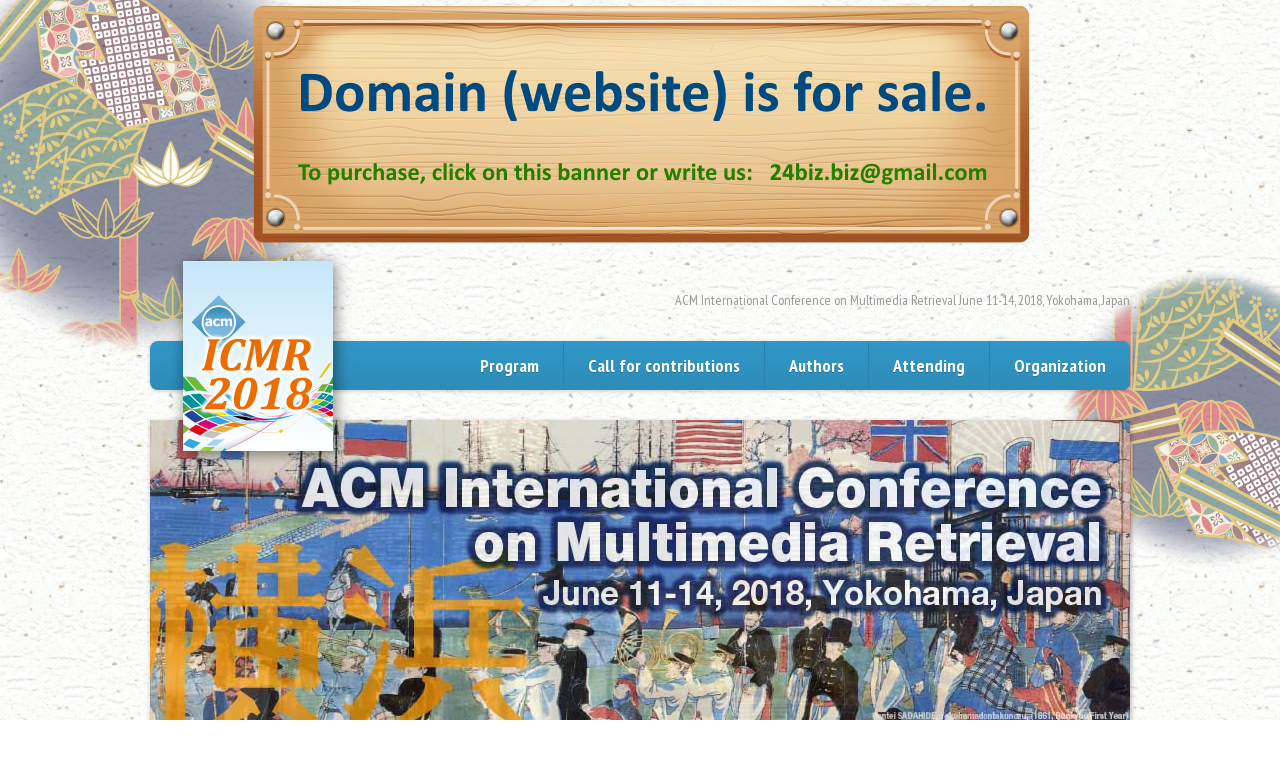

--- FILE ---
content_type: text/html; charset=utf-8
request_url: https://www.icmr2018.org/
body_size: 5517
content:
<!DOCTYPE html>
<html lang="ja">
<head>
  <meta charset="utf-8">
  <title>ICMR2018 | Welcome</title>
  <meta name="viewport" content="width=device-width, initial-scale=1.0">
  <meta name="description" content="ACM International Conference on Multimedia Retrieval - ICMR 2018">
  <meta name="keywords" content="ACM, conference, multimedia, retrieval, Bucharest, University Politehnica, University of Trento">
  <link rel="stylesheet" href="css/style.css">
  <link rel="shortcut icon" type="image/x-icon" href="/images/favicon.png"/>
  <link rel="stylesheet" href="css/sm-core-css.css">
  <link rel="stylesheet" href="css/sm-blue/sm-blue.css">
  <script type="text/javascript" src="js/openclose.js"></script>
  <script src="js/jquery-3.2.1.js" type="text/javascript"></script>
  <script src="js/jquery.smartmenus.js" type="text/javascript"></script>
  <script>
  $(function() {
  $('#main-menu').smartmenus();
  });
  </script>
  <script src="js/jquery.tagcanvas.js" type="text/javascript"></script>
  <script src="js/accordion.js" type="text/javascript"></script>
  <script src="https://maps.google.com/maps/api/js?sensor=true"></script>
  <script>
    !function (d, s, id) {
        var js, fjs = d.getElementsByTagName(s)[0], p = /^http:/.test(d.location) ? 'http' : 'https';
        if (!d.getElementById(id)) {
            js = d.createElement(s);
            js.id = id;
            js.src = p + "://platform.twitter.com/widgets.js";
            fjs.parentNode.insertBefore(js, fjs);
        }
    }(document, "script", "twitter-wjs");
  </script>
</head>
<body>
  <center><a href="https://www.dynadot.com/market/user-listings/icmr2018.org"><img src="/sale-banner-min.png"></a></center>
<div id="fb-root"><br /></div>
<script>
  (function(d, s, id) {
  var js, fjs = d.getElementsByTagName(s)[0];
  if (d.getElementById(id)) return;
  js = d.createElement(s); js.id = id;
  js.src = "//connect.facebook.net/ja_JP/sdk.js#xfbml=1&version=v2.9";
  fjs.parentNode.insertBefore(js, fjs);
  }(document, 'script', 'facebook-jssdk'));
  </script>
<div id="container"><header>
<h1>ACM International Conference on Multimedia Retrieval June 11-14, 2018, Yokohama, Japan</h1>
<p id="logo"><a href="index.html"><img src="images/logo.png" width="150" height="190" alt="ICMR2018" /></a></p>
<p id="logo-s"><a href="index.html"><img src="images/logo-s.png" width="100%" height="" alt="ICMR2018" /></a></p>
</header><nav class="main-nav" role="navigation"><input id="main-menu-state" type="checkbox" /> <label class="main-menu-btn" for="main-menu-state"><span class="main-menu-btn-icon"></span> Toggle main menu visibility</label>
<ul id="main-menu" class="sm sm-blue">
<li><a href="program.html">Program</a>
<ul>
<li><a href="program.html">Conference Program</a></li>
<li><a href="program_accepted_papers.html">Accepted Papers</a></li>
<li><a href="program_keynote.html">Keynotes</a></li>
<li><a href="program_tutorial.html">Tutorials</a></li>
<li><a href="program_industry.html">Industrial Sessions</a></li>
<li><a href="program_mm_tpc.html">ACMMM TPC Workshop</a></li>
<li><a href="program_panel.html">Panel</a></li>
<li><a href="award.html">Awards</a></li>
<li><a href="#">Workshops</a>
<ul>
<li><a href="https://lsc.dcu.ie/">Workshop on Lifelog Search Challenge</a></li>
<li><a href="https://www.attractiveness-computing.org/mmart_acm2018/index.html">Joint Workshop on Multimedia Artworks Analysis and Attractiveness Computing in Multimedia</a></li>
<li><a href="https://sites.google.com/view/multimedia-for-retech/">Workshop on Multimedia for Real Estate Tech</a></li>
</ul>
</li>
</ul>
</li>
<li><a href="cfc.html">Call for contributions</a>
<ul>
<li><a href="cfp_paper.html">Regular paper</a></li>
<li><a href="cfp_dc.html">Doctoral symposium paper</a></li>
<li><a href="cfp_demo.html">Demo</a></li>
<li><a href="#">Workshops</a>
<ul>
<li><a href="https://lsc.dcu.ie/">Workshop on Lifelog Search Challenge</a></li>
<li><a href="https://www.attractiveness-computing.org/mmart_acm2018/index.html">Joint Workshop on Multimedia Artworks Analysis and Attractiveness Computing in Multimedia</a></li>
<li><a href="https://sites.google.com/view/multimedia-for-retech/">Workshop on Multimedia for Real Estate Tech</a></li>
</ul>
</li>
<li><a href="cfp_tutorial.html">Tutorial proposals</a></li>
<li><a href="#">Special sessions</a>
<ul>
<li><a href="https://sites.google.com/site/schzhao/CFP_ICMR2018_3D">Large-Scale 3D Multimedia Analysis and Applications</a></li>
<li><a href="https://novasearch.org/social-media-visual-stories/">Social-Media Visual Summarization</a></li>
<li><a href="https://research.cs.aalto.fi/cbir/icmr2018-specialsession/">Predicting User Perceptions of Multimedia Content</a></li>
</ul>
</li>
</ul>
</li>
<li><a href="#">Authors</a>
<ul>
<li><a href="author_submission.html">Paper submission</a></li>
<li><a href="author_cameraready.html">Camera ready instructions</a></li>
<li><a href="author_instruction.html">Instructions for presenters</a></li>
</ul>
</li>
<li><a href="#">Attending</a>
<ul>
<li><a href="attending_registration.html">Registration</a></li>
<li><a href="attending_local.html">Local information</a></li>
</ul>
</li>
<li><a href="#">Organization</a>
<ul>
<li><a href="organization.html">Organizing committee</a></li>
<li><a href="tpc_member.html">TPC members</a></li>
<li><a href="review_guideline.html">Review guidelines</a></li>
</ul>
</li>
</ul>
</nav>
<aside id="mainimg"><img class="slide_file" src="images/1.jpg" title="index.html" /> <img class="slide_file" src="images/2.jpg" title="index.html" /> <img class="slide_file" src="images/3.jpg" title="index.html" /> <img class="slide_file" src="images/4.jpg" title="index.html" /> <img class="slide_file" src="images/5.jpg" title="index.html" /> <img class="slide_file" src="images/6.jpg" title="index.html" /> <input type="hidden" id="slide_loop" value="0" /> <a href="index.html" id="slide_link"><img id="slide_image" src="images/1.jpg" alt="ICMR2018" /> <img id="slide_image2" src="images/1.jpg" alt="ICMR2018" /></a></aside>
<div id="contents">
<div id="main">
<section>
<h2 class="sm sm-blue">Recent Updates</h2>
<div id="new">
<dl>
<dt>September 17, 2018</dt>
<dd>: www.ICMR2019.org website is opened.</dd>
<dt>June 14, 2018</dt>
<dd>: Messages from the <a href="pdf/ICMR2018-opening-v1.pdf">GC</a> and <a href="pdf/ICMR2018-tpc-message-web.pdf">TPC</a> are posted.</dd>
<dt>June 14, 2018</dt>
<dd>: <a href="award.html">Awards in ICMR 2018</a> are announced.</dd>
<dt>June 8, 2018</dt>
<dd>: <a href="author_instruction.html">Instructions for presenters</a> are updated.</dd>
<dt>June 5, 2018</dt>
<dd>: <a href="pdf/icmr18_conferenceguide_high.pdf">Program pdf</a> is updated (the program of the RETech workshop is updated).</dd>
<dt>June 2, 2018</dt>
<dd>: <a href="program.html">Program at a glance</a> is updated. A <a href="pdf/icmr18_conferenceguide_high.pdf">pdf version of the program</a> is also available.</dd>
<dt>May 28, 2018</dt>
<dd>: <a href="program.html">Program at a glance</a> is updated.</dd>
<dt>May 18, 2018</dt>
<dd>: The link to <a href="https://www2.rph.co.jp/en">Royal Park Hotel</a> in the <a href="attending_local.html">Local information</a> page was wrong. The correct one is <a href="https://www2.yrph.com/en">Yokohama Royal Park Hotel</a>. If you have already booked Royal Park Hotel (in Tokyo) instead of Yokohama Royal Park Hotel, please change your booking unless you wish to stay in Tokyo (It takes about an hour to the venue). Please contact us if you have any trouble regarding this problem. We are sorry for the inconvenience that this may cause.</dd>
<dt>May 15, 2018</dt>
<dd>: <a href="attending_registration.html">The deadline of early-bird registration</a> is extended to May 18th.</dd>
<dt>May 15, 2018</dt>
<dd>: <a href="program_accepted_papers.html">Accepted papers of Doctoral Symposium and Demo</a> are announced.</dd>
<dt>May 15, 2018</dt>
<dd>: <a href="program_panel.html">Panel session</a> is posted.</dd>
<dt>May 10, 2018</dt>
<dd>: <a href="program.html">Program at a glance (tentative)</a> is updated.</dd>
<dt>May 10, 2018</dt>
<dd>: <a href="program_mm_tpc.html">ACMMM 2018 TPC Workshop</a> is updated.</dd>
<dt>May 8, 2018</dt>
<dd>: <a href="program_accepted_papers.html">Accepted papers</a> are announced.</dd>
<dt>May 2, 2018</dt>
<dd>: <a href="author_instruction.html">Instructions for presenters</a> are posted.</dd>
<dt>April 26, 2018</dt>
<dd>: <a href="program.html">Program at a glance (tentative)</a> is posted.</dd>
<dt>April 18, 2018</dt>
<dd>: <a href="attending_registration.html">Registration</a> is opened.</dd>
<dt>April 13, 2018</dt>
<dd>: <a href="program_mm_tpc.html">ACMMM 2018 TPC Workshop</a> is posted.</dd>
<dt>April 6, 2018</dt>
<dd>: <a href="author_cameraready.html">Camera ready instruction</a> is updated.</dd>
<dt>April 3, 2018</dt>
<dd>: <a href="attending_local.html">Local information</a> is updated.</dd>
<dt>March 30, 2018</dt>
<dd>: The decisions of acceptance are announced.</dd>
<dt>March 27, 2018</dt>
<dd>: <a href="program_industry.html">Industrial Sessions</a> are posted.</dd>
<dt>March 8, 2018</dt>
<dd>: <a href="program_keynote.html">Keynotes</a> are posted.</dd>
<dt>March 6, 2018</dt>
<dd>: <a href="program_tutorial.html">Tutorials</a> are posted.</dd>
<dt>Feb 17, 2018</dt>
<dd>: The deadline of Doctoral Symposium, Demo, and Special Session is extended to Feb. 25th.</dd>
<dt>Feb 1, 2018</dt>
<dd>: <a href="review_guideline.html">Review guidelines</a> are available.</dd>
<dt>Jan 16, 2018</dt>
<dd>: <a href="cfp_paper.html">The regular paper submission deadline is extended to Jan. 30th 23:59 (PST).</a></dd>
<dt>Jan 10, 2018</dt>
<dd>: <a href="cfc.html">Workshops</a> are decided.</dd>
<dt>Jan 10, 2018</dt>
<dd>: <a href="cfc.html">Special sessions</a> are decided.</dd>
<dt>Dec 23, 2017</dt>
<dd>: <a href="https://easychair.org/conferences/?conf=icmr18">EasyChair</a> is now opened.</dd>
<dt>Dec 11, 2017</dt>
<dd>: <a href="author_submission.html">Submission instruction</a> is available.</dd>
<dt>Oct 31, 2017</dt>
<dd>: <a href="cfc.html">Call for contributions</a> are available.</dd>
<dt>Oct 30, 2017</dt>
<dd>: Website renewal.</dd>
</dl>
</div>
</section>
<section>
<h2 class="sm sm-blue">Online Voting</h2>
<p>Please click <mark><a href="https://docs.google.com/forms/d/e/1FAIpQLSde-DoYXqeoyvWRgpw0V3fBAMI43r88sbo23A8R1hw9MWfkgQ/viewform">the link</a></mark> and vote for top-5 problems in multimedia retrieval.</p>
<br /></section>
<section>
<h2 class="sm sm-blue">Call for Papers</h2>
<p>ICMR 2018 is a premier conference to display scientific achievements and innovative industrial products in the field of multimedia retrieval. We are seeking original high quality submissions addressing innovative research in the field. Contributions addressing the challenges of large-scale search and user behavior analysis are especially welcome.</p>
</section>
<section>
<h3>Important Dates</h3>
<ul>
<li><strong>Regular paper submission :</strong> <s>January 20, 2018</s> <mark><strong>January 30, 2018</strong></mark></li>
<li><strong>Doctoral symposium and demo paper submission :</strong> <s>February 17, 2018</s> <mark><strong>February 25, 2018</strong></mark></li>
<li><strong>Notification of acceptance :</strong> March 30, 2018</li>
<li><strong>Camera-Ready papers due :</strong> <s>April 27, 2018</s> <mark><strong>April 25, 2018</strong></mark></li>
<li><strong>Workshop proposal :</strong> December 15, 2017</li>
<li><strong>Workshop notification of acceptance :</strong> December 28, 2018</li>
<li><strong>Workshop camera-ready papers due :</strong> May 6, 2018</li>
<li><strong>Tutorial proposal :</strong> February 17, 2018</li>
<li><strong>Tutorial notification of acceptance :</strong> February 28, 2018</li>
</ul>
<br />&nbsp;&nbsp;Information for US residents: Same day <a href="/payday_loan.html">payday loan</a> promotion available without complicated credit checks in the following cities - <a href="https://1payday.loans/us-cities-served/hayward-california/">Hayward</a>, <a href="https://1payday.loans/us-cities-served/mckinney-texas/">McKinney</a>, <a href="https://1payday.loans/us-cities-served/memphis-tennessee/">Memphis</a>, <a href="https://1payday.loans/us-cities-served/manchester-new-hampshire/">Manchester</a>, <a href="https://1payday.loans/us-cities-served/beaumont-texas/">Beaumont</a>, <a href="https://paydayloansmiamifl.com">Miami</a>, <a href="https://paydayloansgrandrapidsmi.com">Grand Rapids</a>, <a href="https://paydayloanscharlestonsc.com">Charleston</a>, <a href="https://paydayloansgreshamor.com">Gresham</a>, <a href="https://miramar-florida-payday.loan">Miramar</a>. Get up to $5000 in 24 hours! For all employed US residents.</section>
</div>
<div id="sub">
<div class="box1">
<section>
<h2>Information on ICMR2018</h2>
<div class="center"><a href="pdf/ICMR%202018%20ACM%20International%20Conference%20on%20Multimedia%20Retrieval_Flyer.pdf"><img src="images/ICMR2018_CFP_Flyer.png" alt="" width="220" height="" /></a></div>
</section>
</div>
<div class="box1">
<section>
<h2>Venue Information</h2>
<h5>Yokohama Media and Communication Center<br />11 Nihon-Odori, Naka-ku, Yokohama, 231-0023, Japan<br /></h5>
<div class="center"><img src="images/venue_img.png" alt="" width="220" height="220" /></div>
<iframe width="220" height="220" style="border: 0;" src="https://www.google.com/maps/embed?pb=!1m18!1m12!1m3!1d3250.344283399459!2d139.640664215472!3d35.44627015042893!2m3!1f0!2f0!3f0!3m2!1i1024!2i768!4f13.1!3m3!1m2!1s0x60185cfbac52c0a7%3A0xb6b76fad6b3f2005!2z5qiq5rWc5oOF5aCx5paH5YyW44K744Oz44K_44O8!5e0!3m2!1sja!2sjp!4v1496375715263" frameborder="0" allowfullscreen="allowfullscreen" class="googlemap"></iframe></section>
</div>
</div>
<p id="pagetop"><a href="#">&uarr; PAGE TOP</a></p>
</div>
<footer>
<section>
<div class="flex-container">
<div><a href="https://www.acm.org/" target="_blank"><img src="images/ACM-logo.jpg" width="72" alt="Association for Computing Machinery" /></a></div>
<div class="flex-item"><a href="https://www.acm.org/" target="_blank"><strong>Association for Computing Machinery</strong></a></div>
<div><a href="https://www.sigmm.org/" target="_blank"><img src="images/sigmmlogo.gif" class="img_sponsors" alt="" style="width: 140px;" /></a></div>
<div class="flex-item"><a href="https://www.sigmm.org/" target="_blank"><strong>ACM SIGMM - the Special Interest Group on Multimedia</strong></a></div>
<div><img src="/images/boiseloanslogo.gif" class="img_sponsors" alt="Boise Idaho USA Fast Money" style="width: 140px;" /></div>
<div class="flex-item"><strong>Boise Idaho Money</strong></div>
</div>
<h3 style="line-height: 3;">Corporate Supporters</h3>
<h3 style="line-height: 0.1; text-decoration: underline;">Gold</h3>
<div class="flex-container">
<div><a href="https://www.nec.com/" target="_blank"><img src="images/RGB_PNG_statement_color_type2_s.png" width="200" alt="NEC Corporation" /></a></div>
<div class="flex-item"><a href="https://www.nec.com/" target="_blank"><strong>NEC Corporation</strong></a></div>
<div><a href="https://www.hitachi.com/" target="_blank"><img src="images/cs_01_01.png" width="200" alt="HITACHI, Ltd." /></a></div>
<div class="flex-item"><a href="https://www.hitachi.com/" target="_blank"><strong>HITACHI, Ltd.</strong></a></div>
<div><a href="https://www.nvidia.com" target="_blank"><img src="images/NVLogo_2D_H.JPG" width="200" alt="NVIDIA" /></a></div>
<div class="flex-item"><a href="https://www.nvidia.com" target="_blank"><strong>NVIDIA</strong></a></div>
</div>
<h3 style="line-height: 0.1; text-decoration: underline;">Silver</h3>
<div class="flex-container">
<div><a href="https://www.cyberagent.co.jp/en/" target="_blank"><img src="images/cyber_agent.png" width="150" alt="CyberAgent, Inc." /></a></div>
<div class="flex-item"><a href="https://www.cyberagent.co.jp/en/" target="_blank"><strong>CyberAgent, Inc.</strong></a></div>
<div><a href="https://lifull.com/en/" target="_blank"><img src="images/lifull_logo.png" width="250" alt="LIFULL Co., Ltd." /></a></div>
<div class="flex-item"><a href="https://lifull.com/en/" target="_blank"><strong>LIFULL Co., Ltd.</strong></a></div>
<div><a href="https://www.mercari.com/" target="_blank"><img src="images/mercari_logo_horizontal.png" width="250" alt="Mercari" /></a></div>
<div class="flex-item"><a href="https://www.mercari.com/" target="_blank"><strong>Mercari</strong></a></div>
</div>
<h3 style="line-height: 0.1; text-decoration: underline;">Bronze</h3>
<div class="flex-container">
<div><a href="https://dena.com/intl/" target="_blank"><img src="images/DeNA_logo_RGB_with_border.png" width="180" alt="株式会社ディー・エヌ・エー" /></a></div>
<div class="flex-item"><a href="https://dena.com/intl/" target="_blank"><strong>DeNA Co., Ltd.</strong></a></div>
<div><a href="https://about.yahoo.co.jp/info/en/" target="_blank"><img src="images/yahoo.jpg" width="200" alt="Yahoo Japan Corporation" /></a></div>
<div class="flex-item"><a href="https://about.yahoo.co.jp/info/en/" target="_blank"><strong>Yahoo Japan Corporation</strong></a></div>
</div>
<br />
<h3 style="line-height: 0.1;">Supporters</h3>
<div class="flex-container">
<div><a href="https://www.kayamorif.or.jp/" target="_blank"><img src="images/zaidan_logo/kayamori.jpg" class="img_sponsors" alt="" style="width: 72px;" /></a></div>
<div class="flex-item"><a href="https://www.kayamorif.or.jp/" target="_blank"><strong>Kayamori Foundation of Informational Science Advancement</strong></a></div>
<div><a href="https://www.taf.or.jp/" target="_blank"><img src="images/zaidan_logo/taf.jpg" class="img_sponsors" alt="" style="width: 120px;" /></a></div>
<div class="flex-item"><a href="https://www.taf.or.jp/" target="_blank"><strong>The Telecommunications Advancement Foundation</strong></a></div>
<div><a href="https://www.scat.or.jp/english/index.html" target="_blank"><img src="images/zaidan_logo/scat.jpg" class="img_sponsors" alt="" style="width: 100px;" /></a></div>
<div class="flex-item"><a href="https://www.scat.or.jp/english/index.html" target="_blank"><strong>Support Center for Advanced Telecommunications Technology Research, Foundation</strong></a></div>
</div>
<div class="flex-container">
<div><a href="https://www.ieice.org/jpn/" target="_blank"><img src="images/_logo2.png" class="img_sponsors" alt="電子情報通信学会" style="width: 72px;" /></a></div>
<div class="flex-item"><a href="https://www.ieice.org/jpn/" target="_blank"><strong>The Institute of Electronics, Information and Communication Engineers (IEICE)</strong></a></div>
<div><a href="https://www.ipsj.or.jp/" target="_blank"><img src="images/IPSJ_logo.png" width="72" alt="情報処理学会" /></a></div>
<div class="flex-item"><a href="https://www.ipsj.or.jp/" target="_blank"><strong>Information Processing Society of Japan</strong></a></div>
<div><a href="https://www.ite.or.jp/" target="_blank"><img src="images/ITE_logo.png" width="72" alt="映像情報メディア学会" /></a></div>
<div class="flex-item"><a href="https://www.ite.or.jp/" target="_blank"><strong>The Institute of Image Information and Television Engineers</strong></a></div>
</div>
</section>
<small>Copyright 2026 &copy; <a href="//www.icmr2018.org/">ICMR2018.org</a>.　All Rights Reserved.</small></footer></div>
<script type="text/javascript" src="js/slide_simple_pack.js"></script>
<script type="text/javascript">


  if (OCwindowWidth() < 480) {
        open_close("newinfo_hdr", "newinfo");
  }
  </script>
</body>
</html>

--- FILE ---
content_type: text/css;charset=UTF-8
request_url: https://www.icmr2018.org/css/style.css
body_size: 6466
content:
@charset "utf-8";


/*全体の設定
---------------------------------------------------------------------------*/
body {
	color: #333;	/*全体の文字色*/
	background: url(../images/bg.jpg);	/*背景画像の読み込み（古いブラウザだとこの壁紙のみが出ます）*/
	background: url(../images/bg_kaede.png) no-repeat center -100px fixed, url(../images/bg.jpg);	/*背景画像(楓＋壁紙)の読み込み*/
	margin: 0px;
	padding: 0px;
	/* [2017/10/30, Matsui] Changed the default fonts from Japanese fonts to the usual fonts
	/* [2017/11/16, Matsui] Further changed the fonts family and fonts size according to sm-blue
	/* font: 14px/2 "メイリオ", Meiryo, "ＭＳ Ｐゴシック", Osaka, "ヒラギノ角ゴ Pro W3", "Hiragino Kaku Gothic Pro";*/	/*文字サイズ、行間、フォントファミリー*/
	font: 18px/2 "PT Sans Narrow", "Arial Narrow", Arial, Helvetica, sans-serif;  /*文字サイズ、行間、フォントファミリー*/
}
h1,h2,h3,h4,h5,h6,h7,h8,h9,p,ul,ol,li,dl,dt,dd,form,figure{
	margin: 0px;
	padding: 0px;
}
ul{
	list-style-type: none;
}
img {
	border: none;
	vertical-align: bottom;
}
input,textarea,select {
	font-size: 1em;
}
form {
	margin: 0px;
}
table {
	border-collapse:collapse;
	font-size: 100%;
	border-spacing: 0;
}
.textright {
	text-align: right;
}

/*リンク（全般）設定
---------------------------------------------------------------------------*/
a {
	color: #000066;	/*リンクテキストの色*/
	text-decoration: none;	/*リンクテキストの下線を消す*/
}
a:hover {
	color: #666699;			/*マウスオン時の文字色*/
	text-decoration: none;	/*マウスオン時に下線を消す設定。残したいならこの１行削除。*/
}

/*コンテナー（HPを囲むブロック）
---------------------------------------------------------------------------*/
#container {
	width: 980px;	/*コンテナー幅*/
	margin: 0px auto;
}

/*ヘッダー（サイト名ロゴが入ったブロック）
---------------------------------------------------------------------------*/
/*ヘッダーブロック*/
header {
	height: 80px;	/*ヘッダーの高さ*/
	width: 100%;
	position: relative;
	z-index: 10;
}
/*h1タグの設定*/
header h1 {
	font-size: 14px;		/*文字サイズ*/
	line-height: 10px;	/*行間*/
	position: absolute;
	top: 34px;			/*ヘッダーブロックに対して上から34pxの位置に配置*/
	right: 0px;			/*ヘッダーブロックに対して右から0pxの位置に配置*/
	font-weight: normal;	/*hタグのデフォルトの太字を標準に。太字がいいならこの１行削除。*/
	color: #999;	/*文字色*/
}
/*ロゴ画像の設定*/
header #logo a {
	display: block;
	position: absolute;
	width: 150px;	/*幅*/
	left: 33px;	/*ヘッダーブロックに対して左から33pxの位置に配置*/
	top: 0px;	/*ヘッダーブロックに対して上から-15pxの位置に配置*/
	text-align: center;
	background: #fff;	/*背景色（古いブラウザだとここの色のみが出ます）*/
	-webkit-box-shadow: 2px 2px 15px rgba(0,0,0,0.5);	/*影の設定。それぞれ右へ、下へ、ぼかし幅、色の設定。*/
	box-shadow: 2px 2px 15px rgba(0,0,0,0.5);			/*同上*/
	padding: 0px;	/*上、左右、下へのボックス内の余白*/
}
header #logo-s a {
	display: none;	/*スマホ用のロゴを表示させない設定*/
}

/*上部のメインメニュー
---------------------------------------------------------------------------*/
/*メニューブロック全体の設定*/
nav#menubar ul {
	background: rgba(255,255,255,0.5);	/*背景色。左３つの数字がRGBでの色設定。一番右が透明度。*/
	height: 42px;	/*高さ*/
	border: 1px solid #CCC;	/*枠線の幅、線種、色*/
	padding-left: 214px;	/*左側に空ける余白。ロゴにかぶらないようにする為。*/
	margin-bottom: 30px;	/*メニューブロックの下にとるスペース*/
}
/*メニュー１個ごとの設定*/
nav#menubar ul li {
	float: left;
	width: auto;	/*メニュー幅*/
	padding: 0px 21px 0px 21px;
	border-left: 1px solid #CCC;	/*左側の線の幅、線種、色*/
}
nav#menubar ul li a {
	height: 30px;
	padding-top: 12px;
	line-height: 1.4;
	text-decoration: none;
	display: block;
	font-size: 14px;	/*文字サイズ*/
	font-weight: bold;	/*文字を太字にする設定。通常がいいならこの１行削除。*/
	letter-spacing: 0em;	/*文字間隔を少し広めにとる設定。*/
	vertical-align: middle;
	text-align: center;	/*文字をセンタリング*/
	-webkit-transition: 0.5s;	/*マウスオン時の移り変わるまでの時間設定。0.5秒。*/
	transition: 0.5s;		/*同上*/
}
/*マウスオン時と、current(表示中のメニュー)の設定*/
nav#menubar ul li a:hover,
nav#menubar ul li.current a {
	background: rgba(255,255,255,0.5);	/*背景色。左３つの数字がRGBでの色設定。一番右が透明度。*/
	color: #333366;		/*文字色*/
	border-bottom: 4px solid #9999CC;	/*下線の幅、線種、色*/
}


/*トップページのスライドショー
---------------------------------------------------------------------------*/
#mainimg {
	clear: left;
	width: 100%;
	height: auto;
	position: relative;
	margin-bottom: 30px;
	-webkit-box-shadow: 1px 2px 5px rgba(0,0,0,0.3);	/*影の設定。それぞれ右へ、下へ、ぼかし幅、色の設定。*/
	box-shadow: 1px 2px 5px rgba(0,0,0,0.3);			/*同上*/
}
#mainimg .slide_file {
	display: none;
}
#slide_image {
	z-Index:2;
	height: auto;
	width: 100%;
	position: relative;
}
#slide_image2 {
	z-Index:1;
	height: auto;
	width: 100%;
	position: absolute;
	left:0px;
	top:0px;
}

/*コンテンツ（main,subを囲むブロック）
---------------------------------------------------------------------------*/
#contents {
	clear: left;
	background: #FFF;	/*背景色*/
	/* color: #000022; */		/*文字色*/
	color: #000022;		/*文字色*/
	padding: 20px;		/*ボックス内の余白*/
	border: 1px solid #CCC;	/*線の幅、線種、色*/
}
#contents a {
/*	color: #666699; */	/* リンクテキストの設定 */
	color: #444488;
}
#contents a:hover {
	color: #9999CC;	/*マウスオン時のリンクテキストの設定*/
}

/*メインコンテンツ
---------------------------------------------------------------------------*/
#main {
	float: left;	/*左側に回り込み*/
	width: 700px;	/*メインコンテンツ幅*/
	padding-bottom: 30px;
}
/*mainコンテンツのh2タグの設定*/
/* [2017/11/16, Matsui] Delete several settings so as to make sm and sm-blue */
#main h2 {
	/* clear: both; */
	/* font-size: 120%; */
	/* color: #FFF; */		/*文字色*/
	padding: 7px 15px;	/*左から、上下、左右への余白*/
	/* background: #000066; */	/*背景色（古いブラウザだとここの色のみが出ます）*/
	/* background: -webkit-gradient(linear, left top, left bottom, from(#333366), to(#000033)); */	/*背景画像の読み込みとグラデーション*/
	/* background: -webkit-linear-gradient(#333366, #000033); */	/*同上*/
	/* background: linear-gradient(#333366, #000033); */			/*同上*/
	/* border-bottom: 4px solid #9999CC; */	/*下線の幅、線種、色*/
	margin-bottom: 10px;

	z-index: 999;  /* Not to overlap the menu */
}

/*mainコンテンツのh3タグの設定*/
/* [2017/11/16, Matsui] Delete several settings so as to make sm and sm-blue */
#main h3 {
	/* clear: both; */
	/* font-size: 110%; */
	/* background: #9999CC; */	/*背景色*/
	padding: 4px 15px;	/*左から、上下、左右への余白*/
	/* border: 1px solid #CCC; */	/*枠線の幅、線種、色*/
	margin-top: 10px;
	text-decoration: underline;
}

/* [2018/3/29, Matsui] Created h4 env */
#main h4 {
	padding: 0em 15px 0em; /*左から、上、左右、下への余白*/
}


/*mainコンテンツの段落タグ設定*/
#main p {
	padding: 0.1em 15px 0.2em;	/*左から、上、左右、下への余白*/ 
	/* [Matsui, 2017/11/6] Commentout line-height, so as to use the default setting */
	/* [Matsui, 2017/11/16] Set lint-height little bit narrower since we changed the font */
	/* line-height: 2.5em; */
	/* line-height: 1.7em; */
	/* [Matsui, 2017/12/11] Further, slightly make the line-height narrower */
	line-height: 1.5em;
}

/* [2017/11/1, Matsui] Created ul environment for body */ 
#main ul {
	/* padding: 0.5em 30px 1em;*/ 	/*左から、上、左右、下への余白*/
	/* [Matsui, 2017/12/11] Changed the spaces a bit narrower */
	padding: 0em 30px 0.5em; 	/*左から、上、左右、下への余白*/
	list-style-type: disc;
}

/* [2017/12/11, Matsui] Created li environment for body */ 
/* [2018/3/29, Matsui] Revised */ 
#main li {
	/* margin-bottom: -5px; */
	line-height: 1.5;
}


/* [2017/11/6, Matsui] Set the correct padding for ol */ 
#main ol {
	padding: 0.5em 30px 1em;	/*左から、上、左右、下への余白*/	
}


/* [2018/3/29] Create */
#main table {
	/*margin-top: -100px;*/
	margin-left: 15px;
	margin-right: 15px;
	width: 95%;
}

#main th {
	line-height: 1.2;
	padding: 2px 10px 4px; /*［上］ と ［左右］ と ［下］ を指定 */
}

#main td {
	line-height: 1.2;
	padding: 2px 10px 4px; /*［上］ と ［左右］ と ［下］ を指定 */
}


/* [2018/6/1] Create */
#main dt {
	line-height: 1.2;
	padding: 0.1em 15px 0.05em;	/*左から、上、左右、下への余白*/ 
}

#main dd {
	line-height: 1.2;
	padding: 0.05em 30px 0.1em;	/*左から、上、左右、下への余白*/ 
}


/*menu.html内のメニュー案内の各ブロック
---------------------------------------------------------------------------*/
/*ボックスの設定*/
#main section.list {
	margin-top: 10px;
	margin-bottom: 10px;	/*ボックス間のスペース*/
	padding: 10px;			/*ボックス内の余白*/
	border-radius: 10px;	/*角丸のサイズ*/
	background: #FFF;		/*背景色（古いブラウザだとここの色のみが出ます）*/
	background: -webkit-gradient(linear, left top, left bottom, from(#FFF), to(#e5e5e5));	/*グラデーション*/
	background: -webkit-linear-gradient(#FFF, #e5e5e5);	/*同上*/
	background: linear-gradient(#FFF, #e5e5e5);			/*同上*/
	position: relative;
	overflow: hidden;
	color: #000066;	/*文字色*/
	border: 1px solid #CCC;	/*線の幅、線種、色*/
}
/*ボックス内の段落タグ設定*/
#main section.list p {
	padding: 0px;
	margin-left: 10px;	/*左の写真とのバランスをとって設定*/
	color: #3298c8;
}
/*ボックス内の写真設定*/
#main section.list figure img {
	float: left;		/*画像を左へ回り込み*/
	background: #FFF;	/*画像の背景色。ここでは枠線と画像の間の色になります。*/
	padding: 5px;		/*余白。ここに上の行で設定した背景色が出ます。*/
	width: 30%;			/*写真の幅*/
	height: auto;		/*写真の高さ*/
	border: 1px solid #ccc;	/*線の幅、線種、色*/
}
/*ボックス内のh4タグ設定*/
#main section.list h4 {
	font-size: 100%;
	color: #FF6600;		/*文字色*/
	margin-left: 10px;	/*左の写真とのバランスをとって設定*/
	border-bottom: 1px solid #FF6600;	/*下側の線の幅、線種、色*/
	margin-bottom: 0.5em;
}
/*ボックス内リンク設定*/
#main section.list a {
	color: #65b1d6;	/*リンクテキストの色*/
	text-decoration: none;	/*リンクテキストの下線を消す*/
}
#main section.list a:hover {
	color: #98cbe3;			/*マウスオン時の文字色*/
	text-decoration: none;	/*マウスオン時に下線を消す設定。残したいならこの１行削除。*/
}

/*menu内のページ内メニュー
---------------------------------------------------------------------------*/
ul.navmenu {
	padding-top: 30px;
	padding-bottom: 30px;
	text-align: center;	/*メニューテキストをセンタリング*/
}
ul.navmenu li {
	display: inline;
}
ul.navmenu li a {
	background: url(../images/arrow.png) no-repeat left center;	/*矢印マークの設定*/
	padding-right: 15px;
	padding-left: 15px;
	text-decoration: none;
}
ul.navmenu li a:hover {
	background: url(../images/arrow.png) no-repeat 2px center;	/*マウスオン時に矢印マークを2pxだけ移動させて表示する設定*/
}


/*サブコンテンツ
---------------------------------------------------------------------------*/
#sub {
	float: right;	/*右側に回り込み*/
	width: 220px;	/*サブコンテンツ幅*/
	padding-bottom: 30px;
}
/*subコンテンツ内のh2タグ設定*/
#sub h2 {
	font-size: 100%;
	padding: 0px 10px;		/*左から、上下、左右への余白*/
	background: #e5e5e5;		/*背景色（古いブラウザだとここの色のみが出ます）*/
	background: -webkit-gradient(linear, left top, left bottom, from(#FFF), to(#e5e5e5));	/*背景画像の読み込みとグラデーション*/
	background: -webkit-linear-gradient(#FFF, #e5e5e5);	/*同上*/
	background: linear-gradient(#FFF, #e5e5e5);			/*同上*/
	border: 1px solid #CCC;	/*枠線の幅、線種、色*/
}
/*subコンテンツ内のh5タグ設定*/
#sub h5 {
	font-size: 90%;
	font-weight: normal;
	line-height: normal;
	padding: 5px 10px 0px 10px;		/*左から、上下、左右への余白*/
}
/*subコンテンツ内のh6タグ設定*/
#sub h6 {
	clear: both;
	font-weight: normal;
	font-size: 90%;
	padding: 5px 10px 0px 10px;		/*左から、上下、左右への余白*/
}
/*subコンテンツ内のh7タグ設定*/
#sub h7 {
	clear: both;
	font-weight: bold;
	font-size: 90%;
	color: #a8160a;
}
/*subコンテンツ内のimgタグ設定*/
#sub img {
	clear: both;
	margin: 10px 0px 0px 0px;
}
/*subコンテンツ内のimg中央揃えタグ設定*/
#sub .center{
 text-align: center;
}

/*サブコンテンツ内のメニュー
---------------------------------------------------------------------------*/
/*メニュー全体の設定*/
#sub ul.submenu {
	margin-bottom: 15px;	/*メニューブロックの下にあけるスペース*/
}
/*メニュー１個ごとの設定*/
#sub ul.submenu li a {
	border-bottom: 1px solid #CCC;	/*下側の線の幅、線種、色*/
	text-decoration: none;
	display: block;
	padding: 2px 10px;	/*左から、上下、左右への余白*/
}
/*マウスオン時の設定*/
#sub ul.submenu li a:hover {
	background: #FFF;	/*背景色*/
}

/*サブコンテンツ内のbox1
---------------------------------------------------------------------------*/
#sub .box1 {
	border: 1px solid #CCC;	/*枠線の幅、線種、色*/
	padding: 5px;			/*ボックス内の余白*/
	margin-bottom: 10px;	/*ボックスの下に空けるのスペース*/
	background-color: #e5e5e5;	/*背景色*/
}

/*サブコンテンツ内のアコーディオンメニュー
---------------------------------------------------------------------------*/
div.accordion {
	width: 100%;
}
div.accordion > ul > li > a {
	display: block;
	color: #fff;
	font-size: 14px;
	text-decoration: none;
	background-color: #FFF;	/*背景色*/
	border-bottom: 1px solid #fff;
	cursor: pointer;
	padding: 10px 12px;
	position: relative;
}
div.accordion > ul > li > a:hover{
	background-color: #FFF;	/*背景色*/
}
div.accordion > ul > li > a:after, div.accordion > ul > li > a.active:after{
	font-size: 12px;
	position: absolute;
	right: 12px;
	top: 16px;
	color: #e5e5e5;
}
div.accordion > ul > li > a:after{
	content: "▼";
}
div.accordion > ul > li > a.active:after{
	content: "▲";
}
div.accordion > ul > li > ul {
	display: none;
}
div.accordion > ul > li > ul > li > a{
	display: block;
	color: #fff;
	font-size: 14px;
	background-color: #e5e5e5;
	border-bottom: 1px solid #fff;
	padding: 6px 12px;
	position: relative;
}
div.accordion > ul > li > ul > li > a:hover{
	background-color: #e5e5e5;
}

/*フッター設定
---------------------------------------------------------------------------*/
footer {
	clear: both;
	text-align: center;
	background: rgba(255,255,255,0.5);	/*背景色*/
	border: 1px solid #FFF;	/*枠線の幅、線種、色*/
	padding: 15px 0px;
}
footer .pr {
	display: block;
	font-size: 80%;
}
footer a {
	text-decoration: none;
}

/*flexboxブロック
---------------------------------------------------------------------------*/
/*flexbox全体の設定*/
.flex-container {
    display: flex;
    flex-direction: row; /* デフォルト値 */
    align-items: stretch; /* デフォルト値 */
    justify-content: center; align-items: center;
    flex-wrap: nowrap; /* デフォルト値 */
    align-content: stretch; /* デフォルト値 */
	margin: 10px 0px 10px 0px;
}
.flex-item {
	clear: both;
    flex-grow: 0; /* デフォルト値 */
    flex-shrink: 1; /* デフォルト値 */
    flex-basis: 180px; /* デフォルト値 */
	line-height: normal;
	font-size: 80%;
	text-align: left;
	padding-left: 10px;
	padding-right: 10px;
}

/*トップページ内「更新情報・お知らせ」ブロック
---------------------------------------------------------------------------*/
/*ブロック全体の設定*/
#new{
	margin-bottom: 15px;
}
#new dl{
	overflow: auto;	/*高さ指定を超えるとiframe風にスクロールが出る設定。全部表示させたいならこの行と下のheightの行を削除。*/
	height: 200px;	/*ボックスの高さ*/
	margin-top: 15px;
	padding-left: 15px;
}
/*日付設定*/
#new dt {
	font-weight: bold;	/*太字にする設定。標準がいいならこの行削除。*/
	float: left;
	width: auto;
}
/*記事設定*/
#new dd {
	border-bottom: 1px solid #d2d2d2;	/*下線の幅、線種、色*/
}
#new dd img {
	vertical-align: middle;
}

/*テーブル１
---------------------------------------------------------------------------*/
.ta1 {
	width: 100%;
}
.ta1, .ta1 td, .ta1 th{
	border: 1px solid #333;	/*テーブルの枠線の幅、線種、色*/
	line-height: 2;
}
/*テーブル内の右側*/
.ta1 td{
	padding: 10px;
}
/*テーブル内の左側*/
.ta1 th{
	width: 180px;	/*幅*/
	padding: 10px;
	text-align: center;
	background: #e5e5e5;	/*背景色*/
}
/*テーブル１行目に入った見出し部分*/
.ta1 th.tamidashi{
	width: auto;
	text-align: left;
	color: #FFF;	/*文字色*/
	background: #333;	/*背景色（古いブラウザだとここの色のみが出ます）*/
	background: -webkit-gradient(linear, left top, left bottom, from(#4b4b4b), to(#333));	/*グラデーション*/
	background: -webkit-linear-gradient(#4b4b4b, #333);	/*同上*/
	background: linear-gradient(#4b4b4b, #333);			/*同上*/
}

/*テーブル2 透明
---------------------------------------------------------------------------*/
.ta2 {
	clear: both;
	width: 100%;
	margin-top: 10px;
	margin-bottom: 20px;
}
.ta2, .ta1 td, .ta1 th{
	line-height: 2;
}
/*テーブル内の左側*/
.ta2 td{
	width: auto;
	padding: 10px;
	text-align: left;
}
/*テーブル内の右側*/
.ta2 th{
	width: 200px;	/*幅*/
	padding: 5px;
	text-align: right;
	font-weight: normal;
}
/*テーブル１行目に入った見出し部分*/
.ta2 th.tamidashi{
	width: auto;
	text-align: left;
	color: #000033;	/*文字色*/
}

/*inputボタンの設定
---------------------------------------------------------------------------*/
input[type="submit"],
input[type="button"],
input[type="reset"] {
	width: 250px;	/*ボタン幅*/
	padding: 10px;	/*ボタン内の余白*/
	margin-bottom: 20px;
	border-radius: 30px;	/*角丸のサイズ*/
	background: #e5e5e5;	/*背景色（古いブラウザだとここの色のみが出ます）*/
	background: -webkit-gradient(linear, left top, left bottom, from(#FFF), to(#e5e5e5));	/*グラデーション*/
	background: -webkit-linear-gradient(#FFF, #e5e5e5);	/*同上*/
	background: linear-gradient(#FFF, #e5e5e5);			/*同上*/
	font-size: 16px;	/*文字サイズ*/
	letter-spacing: 0.1em;
	border: 1px solid #999;
}
/*ボタンのマウスオン時の設定*/
input[type="submit"]:hover,
input[type="button"]:hover,
input[type="reset"]:hover {
	background: #FFF;	/*背景色（古いブラウザだとここの色のみが出ます）*/
	background: -webkit-gradient(linear, left top, left bottom, from(#e5e5e5), to(#FFF));	/*グラデーション*/
	background: -webkit-linear-gradient(#e5e5e5, #FFF);	/*同上*/
	background: linear-gradient(#e5e5e5, #FFF);			/*同上*/
}

/*PAGE TOP設定
---------------------------------------------------------------------------*/
#pagetop {
	clear: both;
}
#pagetop a {
	color: #FFF;		/*文字色*/
	font-size: 10px;	/*文字サイズ*/
	background: #333;	/*背景色*/
	text-decoration: none;
	text-align: center;
	width: 12em;	/*ボックス幅*/
	display: block;
	float: right;
	letter-spacing: 0.1em;	/*文字間隔を少し広めにとる設定。*/
}
/*マウスオン時*/
#pagetop a:hover {
	background-color: #555;	/*背景色*/
	color: #FFF;			/*文字色*/
}

/*「おすすめ」表示
---------------------------------------------------------------------------*/
.osusume {
	font-size: 10px;	/*文字サイズ*/
	color: #FFF;		/*文字色*/
	background: #F00;	/*背景色*/
	text-align: center;
	display: block;
	width: 120px;
	position: absolute;
	right: 0px;
	bottom: 0px;
	-webkit-transform: rotate(-45deg) translate(37px,20px);
	-ms-transform: rotate(-45deg) translate(37px,20px);
	transform: rotate(-45deg) translate(37px,20px);
}

/*「人気」表示
---------------------------------------------------------------------------*/
.ninki {
	font-size: 10px;	/*文字サイズ*/
	color: #FFF;		/*文字色*/
	background: #ff7700;	/*背景色*/
	text-align: center;
	display: block;
	width: 120px;
	position: absolute;
	right: 0px;
	bottom: 0px;
	-webkit-transform: rotate(-45deg) translate(37px,20px);
	-ms-transform: rotate(-45deg) translate(37px,20px);
	transform: rotate(-45deg) translate(37px,20px);
}

/*COUPONページ
---------------------------------------------------------------------------*/
/*クーポンブロック全体の設定*/
#coupon {
	width: 100%;
	position: relative;
}
#coupon img {
	width: 100%;
	height: auto;
}
/*クーポン内の説明文設定*/
#coupon p {
	font-size: 20px;
	position: absolute;
	height: auto;	/*ボックスの高さ*/
	width: auto;	/*ボックスの幅*/
	bottom: 0px;		/*couponブロックに対して上から50pxの位置に配置*/
	left: 0px;		/*couponブロックに対して左から50pxの位置に配置*/
	padding: 20px;
	background: rgba(0,0,0,0.7);
	color: #FFF;	/*文字色*/
}

/*FAQ・LINKページ
---------------------------------------------------------------------------*/
.faq {
	padding: 0px 15px;
}
.faq dt {
	color: #000;
	font-weight: bold;
}
.faq dd {
	border-bottom: 1px solid #CCC;
	overflow: hidden;
}

/*Googlemap表示
---------------------------------------------------------------------------*/
.googlemap {
	margin-top: 10px;
}

/*その他
---------------------------------------------------------------------------*/
.look {
	background: #e5e5e5;
}
.mb15,
.mb1em {
	margin-bottom: 15px;
}
.clear {
	clear: both;
}
ul.disc {
	padding: 0em 25px 1em;
	list-style: disc;
}
.color1 {
	color: #a8160a;
}
.pr {
	font-size: 10px;
}
.btn {
	font-size: 13px;
}
.wl {
	width: 96%;
}
.ws {
	width: 50%;
}
.c {
	text-align: center;
}
.r {
	text-align: right;
}
.vam {
	vertical-align: middle;
}
figcaption {
	font-size: 11px;
}
.newicon {
	background: #F00;
	color: #FFF;
	font-size: 10px;
	padding: 0px 5px;
	border-radius: 2px;
	margin-left: 5px;
}
img {
	max-width: 100%;
	height: auto;
}
img.wa{
	height: auto;
	width: 100%;
}
iframe {
	width: 100%;
} 
#menubar_hdr {
	display: none;
}
img.fl {
	margin: 0px 10px 10px 0px;
	float: left;
}
img.fr {
	margin: 0px 0px 10px 10px;
	float: left;
}



/*ここからタブレット用（481px～800px）環境の設定
---------------------------------------------------------------------------*/
/*表示を切り替えるウィンドウサイズの指定*/
@media (min-width:481px) and (max-width:800px){

/*全体の設定
---------------------------------------------------------------------------*/
body {
	background: url(../images/bg_kaede.png) no-repeat right -30px / 85%, url(../images/bg.jpg);
}

/*コンテナー（HPを囲むブロック）
---------------------------------------------------------------------------*/
#container {
	width: auto;
	margin: 0px 20px;
}

/*ヘッダー（サイト名ロゴが入ったブロック）
---------------------------------------------------------------------------*/
/*h1タグの設定*/
header h1 {
	width: 100%;
}
/*ロゴ画像の設定*/
header #logo a {
	position: absolute;
	left: 0px;
	top: -15px;
}

/*上部のメインメニュー
---------------------------------------------------------------------------*/
/*メニューブロック全体の設定*/
nav#menubar ul {
	height: auto;
	overflow: hidden;
	padding-left: 0;
	margin-left: 170px;
	border-bottom: none;
}
/*メニュー１個ごとの設定*/
nav#menubar ul li {
	width: 50%;
	border-bottom: 1px solid #CCC;
	box-sizing: border-box;
	-moz-box-sizing: border-box;
	-webkit-box-sizing: border-box;
}
nav#menubar ul li:nth-child(odd) {
	border-left: none;
}
/*マウスオン時と、current(表示中のメニュー)の設定*/
nav#menubar ul li a:hover,
nav#menubar ul li.current a {
	border-bottom: none;
}

/*main,subコンテンツ
---------------------------------------------------------------------------*/
#main, #sub {
	float: none;
	width: auto;
}

/*その他
---------------------------------------------------------------------------*/
/*<body class="s-n">指定の場合にsubブロックを表示させない設定*/
body.s-n #sub {
	display: none;
}

}



/*ここからスマートフォン用（480px以下）環境の設定
---------------------------------------------------------------------------*/
/*表示を切り替えるウィンドウサイズの指定*/
@media (max-width : 480px){

/*全体の設定
---------------------------------------------------------------------------*/
body {
	background: url(../images/bg_kaede.png) no-repeat center 100px / 120%, url(../images/bg.jpg);
}

/*コンテナー（HPを囲むブロック）
---------------------------------------------------------------------------*/
#container {
	width: auto;
	margin: 0px 10px;
}

/*ヘッダー（サイト名ロゴが入ったブロック）
---------------------------------------------------------------------------*/
/*ヘッダーブロック*/
header {
	height: auto;
}
/*h1タグの設定*/
header h1 {
	display: none;
	/*width: 65%;*/
}
/*ロゴ画像の設定*/
header #logo a {
	display: none;
}
header #logo-s a {
	display: block;
	position: static;
	width: 100%;
	background: #fff;
	padding: 15px 0px;
	text-align: center;
}
header #logo-s a img {
	width: auto;
}

/*上部のメインメニュー
---------------------------------------------------------------------------*/
/*メニューブロック全体の設定*/
nav#menubar ul {
	height: auto;
	overflow: hidden;
	padding-left: 0;
	border-bottom: none;
	padding-right: 20px;
	margin-bottom: 10px;
}
/*メニュー１個ごとの設定*/
nav#menubar ul li {
	float: none;
	width: 100%;
	border-left: none;
	border-bottom: 1px solid #CCC;
}
/*マウスオン時と、current(表示中のメニュー)の設定*/
nav#menubar ul li a:hover,
nav#menubar ul li.current a {
	border-bottom: none;
}

/*トップページのスライドショー
---------------------------------------------------------------------------*/
#mainimg {
	margin-bottom: 10px;
}

/*main,subコンテンツ
---------------------------------------------------------------------------*/
#main, #sub {
	float: none;
	width: auto;
}

/*mainコンテンツ
---------------------------------------------------------------------------*/
/*mainコンテンツの段落タグ設定*/
#main p {
	padding: 0.5em 5px 1em;
}

/*menu.html内のメニュー案内の各ブロック
---------------------------------------------------------------------------*/
/*ボックス内の段落タグとh4タグ設定*/
#main section.list p,
#main section.list h4 {
	margin-left: 0;
}
/*ボックス内の写真設定*/
#main section.list figure img {
	float: none;
	width: 100%;
	box-sizing: border-box;
	-moz-box-sizing: border-box;
	-webkit-box-sizing: border-box;
	margin-bottom: 10px;
}

/*menu.html内のページ内メニュー
---------------------------------------------------------------------------*/
ul.navmenu {
	padding-top: 10px;		/*上へあける余白*/
	padding-bottom: 10px;	/*下へあける余白*/
	text-align: left;		/*メニューテキストを左よせ*/
}
ul.navmenu li {
	display: block;
}

/*トップページ内「更新情報・お知らせ」ブロック
---------------------------------------------------------------------------*/
section#new h2.open {
	background: url(../images/btn_minus.png) no-repeat right center, -webkit-gradient(linear, left top, left bottom, from(#a8160a), to(#510513));	/*背景画像とマイナスアイコンとグラデーション*/
	background: url(../images/btn_minus.png) no-repeat right center, -webkit-linear-gradient(#a8160a, #510513);	/*同上*/
	background: url(../images/btn_minus.png) no-repeat right center, linear-gradient(#a8160a, #510513);			/*同上*/
}
section#new h2.close {
	background: url(../images/btn_plus.png) no-repeat right center, -webkit-gradient(linear, left top, left bottom, from(#a8160a), to(#510513));	/*背景画像とプラスアイコンとグラデーション*/
	background: url(../images/btn_plus.png) no-repeat right center, -webkit-linear-gradient(#a8160a, #510513);	/*同上*/
	background: url(../images/btn_plus.png) no-repeat right center, linear-gradient(#a8160a, #510513);			/*同上*/
}
/*ブロック全体の設定*/
#new dl {
	height: auto;
}
/*日付設定*/
#new dt {
	float: none;
	width: auto;
}
/*記事設定*/
#new dd {
	padding-left: 0;
}

/*テーブル１
---------------------------------------------------------------------------*/
.ta1 {
	width: 100%;
}
/*テーブル内の右側*/
.ta1 td{
	width: auto;
	padding: 2px;
}
/*テーブル内の左側の見出し部分*/
.ta1 th{
	width: 100px;
	padding: 2px;
}

/*COUPONページ
---------------------------------------------------------------------------*/
#coupon p {
	font-size: 14px;
	padding: 10px;
}

/*flexboxブロック
---------------------------------------------------------------------------*/
/*flexbox全体の設定*/
.flex-container {
    display: flex;
    flex-direction: column;
    align-items: stretch; /* デフォルト値 */
    justify-content: center; align-items: center;
    flex-wrap: nowrap; /* デフォルト値 */
    align-content: stretch; /* デフォルト値 */
	margin-bottom: 20px;
}
.flex-item {
    flex-grow: 0; /* デフォルト値 */
    flex-shrink: 1; /* デフォルト値 */
    flex-basis: auto; /* デフォルト値 */
	line-height: normal;
	margin-bottom: 20px;
}

/*その他
---------------------------------------------------------------------------*/
/*<body class="s-n">指定の場合にsubブロックを表示させない設定*/
body.s-n #sub {
	display: none;
}
/*メニュー折りたたみ設定*/
#menubar_hdr {
	display: inline;
	position: absolute;
	top: 0px;
	right: 10px;
	background-image: -webkit-gradient(linear, left top, left bottom, from(#fbfbfb), to(#e5e5e5));
	background-image: -webkit-linear-gradient(#fbfbfb, #e5e5e5);
	background-image: linear-gradient(#fbfbfb, #e5e5e5);
	padding: 10px;
	border: 1px solid #cfcfcf;
	border-radius: 0px 0px 6px 6px;
	z-index: 20;
}

}


--- FILE ---
content_type: application/javascript
request_url: https://www.icmr2018.org/js/jquery.tagcanvas.js
body_size: 10235
content:






<!DOCTYPE html>
<html lang="en">
  <head>
    <meta charset="utf-8">



  <link crossorigin="anonymous" href="https://assets-cdn.github.com/assets/frameworks-d48d0c441ed0ab66aa7d582c5aaf762f4a1eef9a915871a36ddb07e71b01ffb2.css" integrity="sha256-1I0MRB7Qq2aqfVgsWq92L0oe75qRWHGjbdsH5xsB/7I=" media="all" rel="stylesheet" />
  <link crossorigin="anonymous" href="https://assets-cdn.github.com/assets/github-a6456108ae38d5ef012503fd17ca8d53dc8721f183c4cbff9418f8513ec0d238.css" integrity="sha256-pkVhCK441e8BJQP9F8qNU9yHIfGDxMv/lBj4UT7A0jg=" media="all" rel="stylesheet" />
  
  
  <link crossorigin="anonymous" href="https://assets-cdn.github.com/assets/site-7f1a41ba2b363d8328a1603010c1c34aa7da36bd92ed8693a262fc5b703f2b10.css" integrity="sha256-fxpBuis2PYMooWAwEMHDSqfaNr2S7YaTomL8W3A/KxA=" media="all" rel="stylesheet" />
  

  <meta name="viewport" content="width=device-width">
  
  <title>TagCanvas/jquery.tagcanvas.js at master · goat1000/TagCanvas · GitHub</title>
  <link rel="search" type="application/opensearchdescription+xml" href="/opensearch.xml" title="GitHub">
  <link rel="fluid-icon" href="https://github.com/fluidicon.png" title="GitHub">
  <meta property="fb:app_id" content="1401488693436528">

    
    <meta content="https://avatars2.githubusercontent.com/u/3728006?v=3&amp;s=400" property="og:image" /><meta content="GitHub" property="og:site_name" /><meta content="object" property="og:type" /><meta content="goat1000/TagCanvas" property="og:title" /><meta content="https://github.com/goat1000/TagCanvas" property="og:url" /><meta content="TagCanvas - HTML5 canvas-based tag cloud" property="og:description" />

  <link rel="assets" href="https://assets-cdn.github.com/">
  
  <meta name="pjax-timeout" content="1000">
  
  <meta name="request-id" content="E6DD:2B019:3FB421E:63D6A8D:5930DDF4" data-pjax-transient>
  

  <meta name="selected-link" value="repo_source" data-pjax-transient>

  <meta name="google-site-verification" content="KT5gs8h0wvaagLKAVWq8bbeNwnZZK1r1XQysX3xurLU">
<meta name="google-site-verification" content="ZzhVyEFwb7w3e0-uOTltm8Jsck2F5StVihD0exw2fsA">
    <meta name="google-analytics" content="UA-3769691-2">

<meta content="collector.githubapp.com" name="octolytics-host" /><meta content="github" name="octolytics-app-id" /><meta content="https://collector.githubapp.com/github-external/browser_event" name="octolytics-event-url" /><meta content="E6DD:2B019:3FB421E:63D6A8D:5930DDF4" name="octolytics-dimension-request_id" /><meta content="sea" name="octolytics-dimension-region_edge" /><meta content="iad" name="octolytics-dimension-region_render" />
<meta content="/&lt;user-name&gt;/&lt;repo-name&gt;/blob/show" data-pjax-transient="true" name="analytics-location" />




  <meta class="js-ga-set" name="dimension1" content="Logged Out">


  

      <meta name="hostname" content="github.com">
  <meta name="user-login" content="">

      <meta name="expected-hostname" content="github.com">
    <meta name="js-proxy-site-detection-payload" content="[base64]">


  <meta name="html-safe-nonce" content="5d08fd81ed9fbfd63a7e244a998f63019152921a">

  <meta http-equiv="x-pjax-version" content="490d0d3b7ecdcae2f3fe5a65d4ffeffd">
  

    
  <meta name="description" content="TagCanvas - HTML5 canvas-based tag cloud">
  <meta name="go-import" content="github.com/goat1000/TagCanvas git https://github.com/goat1000/TagCanvas.git">

  <meta content="3728006" name="octolytics-dimension-user_id" /><meta content="goat1000" name="octolytics-dimension-user_login" /><meta content="8480304" name="octolytics-dimension-repository_id" /><meta content="goat1000/TagCanvas" name="octolytics-dimension-repository_nwo" /><meta content="true" name="octolytics-dimension-repository_public" /><meta content="false" name="octolytics-dimension-repository_is_fork" /><meta content="8480304" name="octolytics-dimension-repository_network_root_id" /><meta content="goat1000/TagCanvas" name="octolytics-dimension-repository_network_root_nwo" /><meta content="false" name="octolytics-dimension-repository_explore_github_marketplace_ci_cta_shown" />
  <link href="https://github.com/goat1000/TagCanvas/commits/master.atom" rel="alternate" title="Recent Commits to TagCanvas:master" type="application/atom+xml">


    <link rel="canonical" href="https://github.com/goat1000/TagCanvas/blob/master/jquery.tagcanvas.js" data-pjax-transient>


  <meta name="browser-stats-url" content="https://api.github.com/_private/browser/stats">

  <meta name="browser-errors-url" content="https://api.github.com/_private/browser/errors">

  <link rel="mask-icon" href="https://assets-cdn.github.com/pinned-octocat.svg" color="#000000">
  <link rel="icon" type="image/x-icon" href="https://assets-cdn.github.com/favicon.ico">

<meta name="theme-color" content="#1e2327">


  <meta name="u2f-support" content="true">

  <script type="text/javascript" src="https://gc.kis.v2.scr.kaspersky-labs.com/730E55EC-6676-1343-9141-F82C5950AEF9/main.js" charset="UTF-8"></script><link rel="stylesheet" crossorigin="anonymous" href="https://gc.kis.v2.scr.kaspersky-labs.com/9FEA0595C28F-1419-3431-6766-CE55E037/abn/main.css"/></head>

  <body class="logged-out env-production page-blob">
    



  <div class="position-relative js-header-wrapper ">
    <a href="#start-of-content" tabindex="1" class="accessibility-aid js-skip-to-content">Skip to content</a>
    <div id="js-pjax-loader-bar" class="pjax-loader-bar"><div class="progress"></div></div>

    
    
    



          <header class="site-header js-details-container Details" role="banner">
  <div class="site-nav-container">
    <a class="header-logo-invertocat" href="https://github.com/" aria-label="Homepage" data-ga-click="(Logged out) Header, go to homepage, icon:logo-wordmark">
      <svg aria-hidden="true" class="octicon octicon-mark-github" height="32" version="1.1" viewBox="0 0 16 16" width="32"><path fill-rule="evenodd" d="M8 0C3.58 0 0 3.58 0 8c0 3.54 2.29 6.53 5.47 7.59.4.07.55-.17.55-.38 0-.19-.01-.82-.01-1.49-2.01.37-2.53-.49-2.69-.94-.09-.23-.48-.94-.82-1.13-.28-.15-.68-.52-.01-.53.63-.01 1.08.58 1.23.82.72 1.21 1.87.87 2.33.66.07-.52.28-.87.51-1.07-1.78-.2-3.64-.89-3.64-3.95 0-.87.31-1.59.82-2.15-.08-.2-.36-1.02.08-2.12 0 0 .67-.21 2.2.82.64-.18 1.32-.27 2-.27.68 0 1.36.09 2 .27 1.53-1.04 2.2-.82 2.2-.82.44 1.1.16 1.92.08 2.12.51.56.82 1.27.82 2.15 0 3.07-1.87 3.75-3.65 3.95.29.25.54.73.54 1.48 0 1.07-.01 1.93-.01 2.2 0 .21.15.46.55.38A8.013 8.013 0 0 0 16 8c0-4.42-3.58-8-8-8z"/></svg>
    </a>

    <button class="btn-link float-right site-header-toggle js-details-target" type="button" aria-label="Toggle navigation">
      <svg aria-hidden="true" class="octicon octicon-three-bars" height="24" version="1.1" viewBox="0 0 12 16" width="18"><path fill-rule="evenodd" d="M11.41 9H.59C0 9 0 8.59 0 8c0-.59 0-1 .59-1H11.4c.59 0 .59.41.59 1 0 .59 0 1-.59 1h.01zm0-4H.59C0 5 0 4.59 0 4c0-.59 0-1 .59-1H11.4c.59 0 .59.41.59 1 0 .59 0 1-.59 1h.01zM.59 11H11.4c.59 0 .59.41.59 1 0 .59 0 1-.59 1H.59C0 13 0 12.59 0 12c0-.59 0-1 .59-1z"/></svg>
    </button>

    <div class="site-header-menu">
      <nav class="site-header-nav">
        <a href="/features" class="js-selected-navigation-item nav-item" data-ga-click="Header, click, Nav menu - item:features" data-selected-links="/features /features">
          Features
</a>        <a href="/business" class="js-selected-navigation-item nav-item" data-ga-click="Header, click, Nav menu - item:business" data-selected-links="/business /business/security /business/customers /business">
          Business
</a>        <a href="/explore" class="js-selected-navigation-item nav-item" data-ga-click="Header, click, Nav menu - item:explore" data-selected-links="/explore /trending /trending/developers /integrations /integrations/feature/code /integrations/feature/collaborate /integrations/feature/ship /showcases /explore">
          Explore
</a>            <a href="/marketplace" class="js-selected-navigation-item nav-item" data-ga-click="Header, click, Nav menu - item:marketplace" data-selected-links=" /marketplace">
              Marketplace
</a>        <a href="/pricing" class="js-selected-navigation-item nav-item" data-ga-click="Header, click, Nav menu - item:pricing" data-selected-links="/pricing /pricing/developer /pricing/team /pricing/business-hosted /pricing/business-enterprise /pricing">
          Pricing
</a>      </nav>

      <div class="site-header-actions">
          <div class="header-search scoped-search site-scoped-search js-site-search" role="search">
  <!-- '"` --><!-- </textarea></xmp> --></option></form><form accept-charset="UTF-8" action="/goat1000/TagCanvas/search" class="js-site-search-form" data-scoped-search-url="/goat1000/TagCanvas/search" data-unscoped-search-url="/search" method="get"><div style="margin:0;padding:0;display:inline"><input name="utf8" type="hidden" value="&#x2713;" /></div>
    <label class="form-control header-search-wrapper js-chromeless-input-container">
        <a href="/goat1000/TagCanvas/blob/master/jquery.tagcanvas.js" class="header-search-scope no-underline">This repository</a>
      <input type="text"
        class="form-control header-search-input js-site-search-focus js-site-search-field is-clearable"
        data-hotkey="s"
        name="q"
        value=""
        placeholder="Search"
        aria-label="Search this repository"
        data-unscoped-placeholder="Search GitHub"
        data-scoped-placeholder="Search"
        autocapitalize="off">
        <input type="hidden" class="js-site-search-type-field" name="type" >
    </label>
</form></div>


          <a class="text-bold site-header-link" href="/login?return_to=%2Fgoat1000%2FTagCanvas%2Fblob%2Fmaster%2Fjquery.tagcanvas.js" data-ga-click="(Logged out) Header, clicked Sign in, text:sign-in">Sign in</a>
            <span class="text-gray">or</span>
            <a class="text-bold site-header-link" href="/join?source=header-repo" data-ga-click="(Logged out) Header, clicked Sign up, text:sign-up">Sign up</a>
      </div>
    </div>
  </div>
</header>


  </div>

  <div id="start-of-content" class="accessibility-aid"></div>

    <div id="js-flash-container">
</div>



  <div role="main">
        <div itemscope itemtype="http://schema.org/SoftwareSourceCode">
    <div id="js-repo-pjax-container" data-pjax-container>
        



    <div class="pagehead repohead instapaper_ignore readability-menu experiment-repo-nav">
      <div class="container repohead-details-container">

        <ul class="pagehead-actions">
  <li>
      <a href="/login?return_to=%2Fgoat1000%2FTagCanvas"
    class="btn btn-sm btn-with-count tooltipped tooltipped-n"
    aria-label="You must be signed in to watch a repository" rel="nofollow">
    <svg aria-hidden="true" class="octicon octicon-eye" height="16" version="1.1" viewBox="0 0 16 16" width="16"><path fill-rule="evenodd" d="M8.06 2C3 2 0 8 0 8s3 6 8.06 6C13 14 16 8 16 8s-3-6-7.94-6zM8 12c-2.2 0-4-1.78-4-4 0-2.2 1.8-4 4-4 2.22 0 4 1.8 4 4 0 2.22-1.78 4-4 4zm2-4c0 1.11-.89 2-2 2-1.11 0-2-.89-2-2 0-1.11.89-2 2-2 1.11 0 2 .89 2 2z"/></svg>
    Watch
  </a>
  <a class="social-count" href="/goat1000/TagCanvas/watchers"
     aria-label="7 users are watching this repository">
    7
  </a>

  </li>

  <li>
      <a href="/login?return_to=%2Fgoat1000%2FTagCanvas"
    class="btn btn-sm btn-with-count tooltipped tooltipped-n"
    aria-label="You must be signed in to star a repository" rel="nofollow">
    <svg aria-hidden="true" class="octicon octicon-star" height="16" version="1.1" viewBox="0 0 14 16" width="14"><path fill-rule="evenodd" d="M14 6l-4.9-.64L7 1 4.9 5.36 0 6l3.6 3.26L2.67 14 7 11.67 11.33 14l-.93-4.74z"/></svg>
    Star
  </a>

    <a class="social-count js-social-count" href="/goat1000/TagCanvas/stargazers"
      aria-label="90 users starred this repository">
      90
    </a>

  </li>

  <li>
      <a href="/login?return_to=%2Fgoat1000%2FTagCanvas"
        class="btn btn-sm btn-with-count tooltipped tooltipped-n"
        aria-label="You must be signed in to fork a repository" rel="nofollow">
        <svg aria-hidden="true" class="octicon octicon-repo-forked" height="16" version="1.1" viewBox="0 0 10 16" width="10"><path fill-rule="evenodd" d="M8 1a1.993 1.993 0 0 0-1 3.72V6L5 8 3 6V4.72A1.993 1.993 0 0 0 2 1a1.993 1.993 0 0 0-1 3.72V6.5l3 3v1.78A1.993 1.993 0 0 0 5 15a1.993 1.993 0 0 0 1-3.72V9.5l3-3V4.72A1.993 1.993 0 0 0 8 1zM2 4.2C1.34 4.2.8 3.65.8 3c0-.65.55-1.2 1.2-1.2.65 0 1.2.55 1.2 1.2 0 .65-.55 1.2-1.2 1.2zm3 10c-.66 0-1.2-.55-1.2-1.2 0-.65.55-1.2 1.2-1.2.65 0 1.2.55 1.2 1.2 0 .65-.55 1.2-1.2 1.2zm3-10c-.66 0-1.2-.55-1.2-1.2 0-.65.55-1.2 1.2-1.2.65 0 1.2.55 1.2 1.2 0 .65-.55 1.2-1.2 1.2z"/></svg>
        Fork
      </a>

    <a href="/goat1000/TagCanvas/network" class="social-count"
       aria-label="37 users forked this repository">
      37
    </a>
  </li>
</ul>

        <h1 class="public ">
  <svg aria-hidden="true" class="octicon octicon-repo" height="16" version="1.1" viewBox="0 0 12 16" width="12"><path fill-rule="evenodd" d="M4 9H3V8h1v1zm0-3H3v1h1V6zm0-2H3v1h1V4zm0-2H3v1h1V2zm8-1v12c0 .55-.45 1-1 1H6v2l-1.5-1.5L3 16v-2H1c-.55 0-1-.45-1-1V1c0-.55.45-1 1-1h10c.55 0 1 .45 1 1zm-1 10H1v2h2v-1h3v1h5v-2zm0-10H2v9h9V1z"/></svg>
  <span class="author" itemprop="author"><a href="/goat1000" class="url fn" rel="author">goat1000</a></span><!--
--><span class="path-divider">/</span><!--
--><strong itemprop="name"><a href="/goat1000/TagCanvas" data-pjax="#js-repo-pjax-container">TagCanvas</a></strong>

</h1>

      </div>
      <div class="container">
        
<nav class="reponav js-repo-nav js-sidenav-container-pjax"
     itemscope
     itemtype="http://schema.org/BreadcrumbList"
     role="navigation"
     data-pjax="#js-repo-pjax-container">

  <span itemscope itemtype="http://schema.org/ListItem" itemprop="itemListElement">
    <a href="/goat1000/TagCanvas" class="js-selected-navigation-item selected reponav-item" data-hotkey="g c" data-selected-links="repo_source repo_downloads repo_commits repo_releases repo_tags repo_branches /goat1000/TagCanvas" itemprop="url">
      <svg aria-hidden="true" class="octicon octicon-code" height="16" version="1.1" viewBox="0 0 14 16" width="14"><path fill-rule="evenodd" d="M9.5 3L8 4.5 11.5 8 8 11.5 9.5 13 14 8 9.5 3zm-5 0L0 8l4.5 5L6 11.5 2.5 8 6 4.5 4.5 3z"/></svg>
      <span itemprop="name">Code</span>
      <meta itemprop="position" content="1">
</a>  </span>

    <span itemscope itemtype="http://schema.org/ListItem" itemprop="itemListElement">
      <a href="/goat1000/TagCanvas/issues" class="js-selected-navigation-item reponav-item" data-hotkey="g i" data-selected-links="repo_issues repo_labels repo_milestones /goat1000/TagCanvas/issues" itemprop="url">
        <svg aria-hidden="true" class="octicon octicon-issue-opened" height="16" version="1.1" viewBox="0 0 14 16" width="14"><path fill-rule="evenodd" d="M7 2.3c3.14 0 5.7 2.56 5.7 5.7s-2.56 5.7-5.7 5.7A5.71 5.71 0 0 1 1.3 8c0-3.14 2.56-5.7 5.7-5.7zM7 1C3.14 1 0 4.14 0 8s3.14 7 7 7 7-3.14 7-7-3.14-7-7-7zm1 3H6v5h2V4zm0 6H6v2h2v-2z"/></svg>
        <span itemprop="name">Issues</span>
        <span class="Counter">1</span>
        <meta itemprop="position" content="2">
</a>    </span>

  <span itemscope itemtype="http://schema.org/ListItem" itemprop="itemListElement">
    <a href="/goat1000/TagCanvas/pulls" class="js-selected-navigation-item reponav-item" data-hotkey="g p" data-selected-links="repo_pulls /goat1000/TagCanvas/pulls" itemprop="url">
      <svg aria-hidden="true" class="octicon octicon-git-pull-request" height="16" version="1.1" viewBox="0 0 12 16" width="12"><path fill-rule="evenodd" d="M11 11.28V5c-.03-.78-.34-1.47-.94-2.06C9.46 2.35 8.78 2.03 8 2H7V0L4 3l3 3V4h1c.27.02.48.11.69.31.21.2.3.42.31.69v6.28A1.993 1.993 0 0 0 10 15a1.993 1.993 0 0 0 1-3.72zm-1 2.92c-.66 0-1.2-.55-1.2-1.2 0-.65.55-1.2 1.2-1.2.65 0 1.2.55 1.2 1.2 0 .65-.55 1.2-1.2 1.2zM4 3c0-1.11-.89-2-2-2a1.993 1.993 0 0 0-1 3.72v6.56A1.993 1.993 0 0 0 2 15a1.993 1.993 0 0 0 1-3.72V4.72c.59-.34 1-.98 1-1.72zm-.8 10c0 .66-.55 1.2-1.2 1.2-.65 0-1.2-.55-1.2-1.2 0-.65.55-1.2 1.2-1.2.65 0 1.2.55 1.2 1.2zM2 4.2C1.34 4.2.8 3.65.8 3c0-.65.55-1.2 1.2-1.2.65 0 1.2.55 1.2 1.2 0 .65-.55 1.2-1.2 1.2z"/></svg>
      <span itemprop="name">Pull requests</span>
      <span class="Counter">2</span>
      <meta itemprop="position" content="3">
</a>  </span>

    <a href="/goat1000/TagCanvas/projects" class="js-selected-navigation-item reponav-item" data-selected-links="repo_projects new_repo_project repo_project /goat1000/TagCanvas/projects">
      <svg aria-hidden="true" class="octicon octicon-project" height="16" version="1.1" viewBox="0 0 15 16" width="15"><path fill-rule="evenodd" d="M10 12h3V2h-3v10zm-4-2h3V2H6v8zm-4 4h3V2H2v12zm-1 1h13V1H1v14zM14 0H1a1 1 0 0 0-1 1v14a1 1 0 0 0 1 1h13a1 1 0 0 0 1-1V1a1 1 0 0 0-1-1z"/></svg>
      Projects
      <span class="Counter" >0</span>
</a>


    <div class="reponav-dropdown js-menu-container">
      <button type="button" class="btn-link reponav-item reponav-dropdown js-menu-target " data-no-toggle aria-expanded="false" aria-haspopup="true">
        Insights
        <svg aria-hidden="true" class="octicon octicon-triangle-down v-align-middle text-gray" height="11" version="1.1" viewBox="0 0 12 16" width="8"><path fill-rule="evenodd" d="M0 5l6 6 6-6z"/></svg>
      </button>
      <div class="dropdown-menu-content js-menu-content">
        <div class="dropdown-menu dropdown-menu-sw">
          <a class="dropdown-item" href="/goat1000/TagCanvas/pulse" data-skip-pjax>
            <svg aria-hidden="true" class="octicon octicon-pulse" height="16" version="1.1" viewBox="0 0 14 16" width="14"><path fill-rule="evenodd" d="M11.5 8L8.8 5.4 6.6 8.5 5.5 1.6 2.38 8H0v2h3.6l.9-1.8.9 5.4L9 8.5l1.6 1.5H14V8z"/></svg>
            Pulse
          </a>
          <a class="dropdown-item" href="/goat1000/TagCanvas/graphs" data-skip-pjax>
            <svg aria-hidden="true" class="octicon octicon-graph" height="16" version="1.1" viewBox="0 0 16 16" width="16"><path fill-rule="evenodd" d="M16 14v1H0V0h1v14h15zM5 13H3V8h2v5zm4 0H7V3h2v10zm4 0h-2V6h2v7z"/></svg>
            Graphs
          </a>
        </div>
      </div>
    </div>
</nav>

      </div>
    </div>

<div class="container new-discussion-timeline experiment-repo-nav">
  <div class="repository-content">

    
          

<a href="/goat1000/TagCanvas/blob/ab3cb98be8753247d674a385a17c085a2dc950db/jquery.tagcanvas.js" class="d-none js-permalink-shortcut" data-hotkey="y">Permalink</a>

<!-- blob contrib key: blob_contributors:v21:91f5555a7ced9decbd9e9cbc24dddcf6 -->

<div class="file-navigation js-zeroclipboard-container">
  
<div class="select-menu branch-select-menu js-menu-container js-select-menu float-left">
  <button class=" btn btn-sm select-menu-button js-menu-target css-truncate" data-hotkey="w"
    
    type="button" aria-label="Switch branches or tags" tabindex="0" aria-haspopup="true">
      <i>Branch:</i>
      <span class="js-select-button css-truncate-target">master</span>
  </button>

  <div class="select-menu-modal-holder js-menu-content js-navigation-container" data-pjax>

    <div class="select-menu-modal">
      <div class="select-menu-header">
        <svg aria-label="Close" class="octicon octicon-x js-menu-close" height="16" role="img" version="1.1" viewBox="0 0 12 16" width="12"><path fill-rule="evenodd" d="M7.48 8l3.75 3.75-1.48 1.48L6 9.48l-3.75 3.75-1.48-1.48L4.52 8 .77 4.25l1.48-1.48L6 6.52l3.75-3.75 1.48 1.48z"/></svg>
        <span class="select-menu-title">Switch branches/tags</span>
      </div>

      <div class="select-menu-filters">
        <div class="select-menu-text-filter">
          <input type="text" aria-label="Filter branches/tags" id="context-commitish-filter-field" class="form-control js-filterable-field js-navigation-enable" placeholder="Filter branches/tags">
        </div>
        <div class="select-menu-tabs">
          <ul>
            <li class="select-menu-tab">
              <a href="#" data-tab-filter="branches" data-filter-placeholder="Filter branches/tags" class="js-select-menu-tab" role="tab">Branches</a>
            </li>
            <li class="select-menu-tab">
              <a href="#" data-tab-filter="tags" data-filter-placeholder="Find a tag…" class="js-select-menu-tab" role="tab">Tags</a>
            </li>
          </ul>
        </div>
      </div>

      <div class="select-menu-list select-menu-tab-bucket js-select-menu-tab-bucket" data-tab-filter="branches" role="menu">

        <div data-filterable-for="context-commitish-filter-field" data-filterable-type="substring">


            <a class="select-menu-item js-navigation-item js-navigation-open selected"
               href="/goat1000/TagCanvas/blob/master/jquery.tagcanvas.js"
               data-name="master"
               data-skip-pjax="true"
               rel="nofollow">
              <svg aria-hidden="true" class="octicon octicon-check select-menu-item-icon" height="16" version="1.1" viewBox="0 0 12 16" width="12"><path fill-rule="evenodd" d="M12 5l-8 8-4-4 1.5-1.5L4 10l6.5-6.5z"/></svg>
              <span class="select-menu-item-text css-truncate-target js-select-menu-filter-text">
                master
              </span>
            </a>
        </div>

          <div class="select-menu-no-results">Nothing to show</div>
      </div>

      <div class="select-menu-list select-menu-tab-bucket js-select-menu-tab-bucket" data-tab-filter="tags">
        <div data-filterable-for="context-commitish-filter-field" data-filterable-type="substring">


            <a class="select-menu-item js-navigation-item js-navigation-open "
              href="/goat1000/TagCanvas/tree/2.9.0/jquery.tagcanvas.js"
              data-name="2.9.0"
              data-skip-pjax="true"
              rel="nofollow">
              <svg aria-hidden="true" class="octicon octicon-check select-menu-item-icon" height="16" version="1.1" viewBox="0 0 12 16" width="12"><path fill-rule="evenodd" d="M12 5l-8 8-4-4 1.5-1.5L4 10l6.5-6.5z"/></svg>
              <span class="select-menu-item-text css-truncate-target" title="2.9.0">
                2.9.0
              </span>
            </a>
            <a class="select-menu-item js-navigation-item js-navigation-open "
              href="/goat1000/TagCanvas/tree/2.8.0/jquery.tagcanvas.js"
              data-name="2.8.0"
              data-skip-pjax="true"
              rel="nofollow">
              <svg aria-hidden="true" class="octicon octicon-check select-menu-item-icon" height="16" version="1.1" viewBox="0 0 12 16" width="12"><path fill-rule="evenodd" d="M12 5l-8 8-4-4 1.5-1.5L4 10l6.5-6.5z"/></svg>
              <span class="select-menu-item-text css-truncate-target" title="2.8.0">
                2.8.0
              </span>
            </a>
            <a class="select-menu-item js-navigation-item js-navigation-open "
              href="/goat1000/TagCanvas/tree/2.7.0/jquery.tagcanvas.js"
              data-name="2.7.0"
              data-skip-pjax="true"
              rel="nofollow">
              <svg aria-hidden="true" class="octicon octicon-check select-menu-item-icon" height="16" version="1.1" viewBox="0 0 12 16" width="12"><path fill-rule="evenodd" d="M12 5l-8 8-4-4 1.5-1.5L4 10l6.5-6.5z"/></svg>
              <span class="select-menu-item-text css-truncate-target" title="2.7.0">
                2.7.0
              </span>
            </a>
            <a class="select-menu-item js-navigation-item js-navigation-open "
              href="/goat1000/TagCanvas/tree/2.6.1/jquery.tagcanvas.js"
              data-name="2.6.1"
              data-skip-pjax="true"
              rel="nofollow">
              <svg aria-hidden="true" class="octicon octicon-check select-menu-item-icon" height="16" version="1.1" viewBox="0 0 12 16" width="12"><path fill-rule="evenodd" d="M12 5l-8 8-4-4 1.5-1.5L4 10l6.5-6.5z"/></svg>
              <span class="select-menu-item-text css-truncate-target" title="2.6.1">
                2.6.1
              </span>
            </a>
            <a class="select-menu-item js-navigation-item js-navigation-open "
              href="/goat1000/TagCanvas/tree/2.6.0/jquery.tagcanvas.js"
              data-name="2.6.0"
              data-skip-pjax="true"
              rel="nofollow">
              <svg aria-hidden="true" class="octicon octicon-check select-menu-item-icon" height="16" version="1.1" viewBox="0 0 12 16" width="12"><path fill-rule="evenodd" d="M12 5l-8 8-4-4 1.5-1.5L4 10l6.5-6.5z"/></svg>
              <span class="select-menu-item-text css-truncate-target" title="2.6.0">
                2.6.0
              </span>
            </a>
            <a class="select-menu-item js-navigation-item js-navigation-open "
              href="/goat1000/TagCanvas/tree/2.5.1/jquery.tagcanvas.js"
              data-name="2.5.1"
              data-skip-pjax="true"
              rel="nofollow">
              <svg aria-hidden="true" class="octicon octicon-check select-menu-item-icon" height="16" version="1.1" viewBox="0 0 12 16" width="12"><path fill-rule="evenodd" d="M12 5l-8 8-4-4 1.5-1.5L4 10l6.5-6.5z"/></svg>
              <span class="select-menu-item-text css-truncate-target" title="2.5.1">
                2.5.1
              </span>
            </a>
            <a class="select-menu-item js-navigation-item js-navigation-open "
              href="/goat1000/TagCanvas/tree/2.5.0/jquery.tagcanvas.js"
              data-name="2.5.0"
              data-skip-pjax="true"
              rel="nofollow">
              <svg aria-hidden="true" class="octicon octicon-check select-menu-item-icon" height="16" version="1.1" viewBox="0 0 12 16" width="12"><path fill-rule="evenodd" d="M12 5l-8 8-4-4 1.5-1.5L4 10l6.5-6.5z"/></svg>
              <span class="select-menu-item-text css-truncate-target" title="2.5.0">
                2.5.0
              </span>
            </a>
            <a class="select-menu-item js-navigation-item js-navigation-open "
              href="/goat1000/TagCanvas/tree/2.4.0/jquery.tagcanvas.js"
              data-name="2.4.0"
              data-skip-pjax="true"
              rel="nofollow">
              <svg aria-hidden="true" class="octicon octicon-check select-menu-item-icon" height="16" version="1.1" viewBox="0 0 12 16" width="12"><path fill-rule="evenodd" d="M12 5l-8 8-4-4 1.5-1.5L4 10l6.5-6.5z"/></svg>
              <span class="select-menu-item-text css-truncate-target" title="2.4.0">
                2.4.0
              </span>
            </a>
            <a class="select-menu-item js-navigation-item js-navigation-open "
              href="/goat1000/TagCanvas/tree/2.3.0/jquery.tagcanvas.js"
              data-name="2.3.0"
              data-skip-pjax="true"
              rel="nofollow">
              <svg aria-hidden="true" class="octicon octicon-check select-menu-item-icon" height="16" version="1.1" viewBox="0 0 12 16" width="12"><path fill-rule="evenodd" d="M12 5l-8 8-4-4 1.5-1.5L4 10l6.5-6.5z"/></svg>
              <span class="select-menu-item-text css-truncate-target" title="2.3.0">
                2.3.0
              </span>
            </a>
            <a class="select-menu-item js-navigation-item js-navigation-open "
              href="/goat1000/TagCanvas/tree/2.2.0/jquery.tagcanvas.js"
              data-name="2.2.0"
              data-skip-pjax="true"
              rel="nofollow">
              <svg aria-hidden="true" class="octicon octicon-check select-menu-item-icon" height="16" version="1.1" viewBox="0 0 12 16" width="12"><path fill-rule="evenodd" d="M12 5l-8 8-4-4 1.5-1.5L4 10l6.5-6.5z"/></svg>
              <span class="select-menu-item-text css-truncate-target" title="2.2.0">
                2.2.0
              </span>
            </a>
            <a class="select-menu-item js-navigation-item js-navigation-open "
              href="/goat1000/TagCanvas/tree/2.2/jquery.tagcanvas.js"
              data-name="2.2"
              data-skip-pjax="true"
              rel="nofollow">
              <svg aria-hidden="true" class="octicon octicon-check select-menu-item-icon" height="16" version="1.1" viewBox="0 0 12 16" width="12"><path fill-rule="evenodd" d="M12 5l-8 8-4-4 1.5-1.5L4 10l6.5-6.5z"/></svg>
              <span class="select-menu-item-text css-truncate-target" title="2.2">
                2.2
              </span>
            </a>
            <a class="select-menu-item js-navigation-item js-navigation-open "
              href="/goat1000/TagCanvas/tree/2.1.2/jquery.tagcanvas.js"
              data-name="2.1.2"
              data-skip-pjax="true"
              rel="nofollow">
              <svg aria-hidden="true" class="octicon octicon-check select-menu-item-icon" height="16" version="1.1" viewBox="0 0 12 16" width="12"><path fill-rule="evenodd" d="M12 5l-8 8-4-4 1.5-1.5L4 10l6.5-6.5z"/></svg>
              <span class="select-menu-item-text css-truncate-target" title="2.1.2">
                2.1.2
              </span>
            </a>
            <a class="select-menu-item js-navigation-item js-navigation-open "
              href="/goat1000/TagCanvas/tree/2.1.1/jquery.tagcanvas.js"
              data-name="2.1.1"
              data-skip-pjax="true"
              rel="nofollow">
              <svg aria-hidden="true" class="octicon octicon-check select-menu-item-icon" height="16" version="1.1" viewBox="0 0 12 16" width="12"><path fill-rule="evenodd" d="M12 5l-8 8-4-4 1.5-1.5L4 10l6.5-6.5z"/></svg>
              <span class="select-menu-item-text css-truncate-target" title="2.1.1">
                2.1.1
              </span>
            </a>
        </div>

        <div class="select-menu-no-results">Nothing to show</div>
      </div>

    </div>
  </div>
</div>

  <div class="BtnGroup float-right">
    <a href="/goat1000/TagCanvas/find/master"
          class="js-pjax-capture-input btn btn-sm BtnGroup-item"
          data-pjax
          data-hotkey="t">
      Find file
    </a>
    <button aria-label="Copy file path to clipboard" class="js-zeroclipboard btn btn-sm BtnGroup-item tooltipped tooltipped-s" data-copied-hint="Copied!" type="button">Copy path</button>
  </div>
  <div class="breadcrumb js-zeroclipboard-target">
    <span class="repo-root js-repo-root"><span class="js-path-segment"><a href="/goat1000/TagCanvas"><span>TagCanvas</span></a></span></span><span class="separator">/</span><strong class="final-path">jquery.tagcanvas.js</strong>
  </div>
</div>


<include-fragment class="commit-tease" src="/goat1000/TagCanvas/contributors/master/jquery.tagcanvas.js">
  <div>
    Fetching contributors&hellip;
  </div>

  <div class="commit-tease-contributors">
    <img alt="" class="loader-loading float-left" height="16" src="https://assets-cdn.github.com/images/spinners/octocat-spinner-32-EAF2F5.gif" width="16" />
    <span class="loader-error">Cannot retrieve contributors at this time</span>
  </div>
</include-fragment>
<div class="file">
  <div class="file-header">
  <div class="file-actions">

    <div class="BtnGroup">
      <a href="/goat1000/TagCanvas/raw/master/jquery.tagcanvas.js" class="btn btn-sm BtnGroup-item" id="raw-url">Raw</a>
        <a href="/goat1000/TagCanvas/blame/master/jquery.tagcanvas.js" class="btn btn-sm js-update-url-with-hash BtnGroup-item" data-hotkey="b">Blame</a>
      <a href="/goat1000/TagCanvas/commits/master/jquery.tagcanvas.js" class="btn btn-sm BtnGroup-item" rel="nofollow">History</a>
    </div>

        <a class="btn-octicon tooltipped tooltipped-nw"
           href="https://desktop.github.com"
           aria-label="Open this file in GitHub Desktop"
           data-ga-click="Repository, open with desktop, type:windows">
            <svg aria-hidden="true" class="octicon octicon-device-desktop" height="16" version="1.1" viewBox="0 0 16 16" width="16"><path fill-rule="evenodd" d="M15 2H1c-.55 0-1 .45-1 1v9c0 .55.45 1 1 1h5.34c-.25.61-.86 1.39-2.34 2h8c-1.48-.61-2.09-1.39-2.34-2H15c.55 0 1-.45 1-1V3c0-.55-.45-1-1-1zm0 9H1V3h14v8z"/></svg>
        </a>

        <button type="button" class="btn-octicon disabled tooltipped tooltipped-nw"
          aria-label="You must be signed in to make or propose changes">
          <svg aria-hidden="true" class="octicon octicon-pencil" height="16" version="1.1" viewBox="0 0 14 16" width="14"><path fill-rule="evenodd" d="M0 12v3h3l8-8-3-3-8 8zm3 2H1v-2h1v1h1v1zm10.3-9.3L12 6 9 3l1.3-1.3a.996.996 0 0 1 1.41 0l1.59 1.59c.39.39.39 1.02 0 1.41z"/></svg>
        </button>
        <button type="button" class="btn-octicon btn-octicon-danger disabled tooltipped tooltipped-nw"
          aria-label="You must be signed in to make or propose changes">
          <svg aria-hidden="true" class="octicon octicon-trashcan" height="16" version="1.1" viewBox="0 0 12 16" width="12"><path fill-rule="evenodd" d="M11 2H9c0-.55-.45-1-1-1H5c-.55 0-1 .45-1 1H2c-.55 0-1 .45-1 1v1c0 .55.45 1 1 1v9c0 .55.45 1 1 1h7c.55 0 1-.45 1-1V5c.55 0 1-.45 1-1V3c0-.55-.45-1-1-1zm-1 12H3V5h1v8h1V5h1v8h1V5h1v8h1V5h1v9zm1-10H2V3h9v1z"/></svg>
        </button>
  </div>

  <div class="file-info">
      2281 lines (2237 sloc)
      <span class="file-info-divider"></span>
    64.7 KB
  </div>
</div>

  

  <div itemprop="text" class="blob-wrapper data type-javascript">
      <table class="highlight tab-size js-file-line-container" data-tab-size="8">
      <tr>
        <td id="L1" class="blob-num js-line-number" data-line-number="1"></td>
        <td id="LC1" class="blob-code blob-code-inner js-file-line"><span class="pl-c">/**</span></td>
      </tr>
      <tr>
        <td id="L2" class="blob-num js-line-number" data-line-number="2"></td>
        <td id="LC2" class="blob-code blob-code-inner js-file-line"><span class="pl-c"> * Copyright (C) 2010-2015 Graham Breach</span></td>
      </tr>
      <tr>
        <td id="L3" class="blob-num js-line-number" data-line-number="3"></td>
        <td id="LC3" class="blob-code blob-code-inner js-file-line"><span class="pl-c"> *</span></td>
      </tr>
      <tr>
        <td id="L4" class="blob-num js-line-number" data-line-number="4"></td>
        <td id="LC4" class="blob-code blob-code-inner js-file-line"><span class="pl-c"> * This program is free software: you can redistribute it and/or modify</span></td>
      </tr>
      <tr>
        <td id="L5" class="blob-num js-line-number" data-line-number="5"></td>
        <td id="LC5" class="blob-code blob-code-inner js-file-line"><span class="pl-c"> * it under the terms of the GNU Lesser General Public License as published by</span></td>
      </tr>
      <tr>
        <td id="L6" class="blob-num js-line-number" data-line-number="6"></td>
        <td id="LC6" class="blob-code blob-code-inner js-file-line"><span class="pl-c"> * the Free Software Foundation, either version 3 of the License, or</span></td>
      </tr>
      <tr>
        <td id="L7" class="blob-num js-line-number" data-line-number="7"></td>
        <td id="LC7" class="blob-code blob-code-inner js-file-line"><span class="pl-c"> * (at your option) any later version.</span></td>
      </tr>
      <tr>
        <td id="L8" class="blob-num js-line-number" data-line-number="8"></td>
        <td id="LC8" class="blob-code blob-code-inner js-file-line"><span class="pl-c"> *</span></td>
      </tr>
      <tr>
        <td id="L9" class="blob-num js-line-number" data-line-number="9"></td>
        <td id="LC9" class="blob-code blob-code-inner js-file-line"><span class="pl-c"> * This program is distributed in the hope that it will be useful,</span></td>
      </tr>
      <tr>
        <td id="L10" class="blob-num js-line-number" data-line-number="10"></td>
        <td id="LC10" class="blob-code blob-code-inner js-file-line"><span class="pl-c"> * but WITHOUT ANY WARRANTY; without even the implied warranty of</span></td>
      </tr>
      <tr>
        <td id="L11" class="blob-num js-line-number" data-line-number="11"></td>
        <td id="LC11" class="blob-code blob-code-inner js-file-line"><span class="pl-c"> * MERCHANTABILITY or FITNESS FOR A PARTICULAR PURPOSE.  See the</span></td>
      </tr>
      <tr>
        <td id="L12" class="blob-num js-line-number" data-line-number="12"></td>
        <td id="LC12" class="blob-code blob-code-inner js-file-line"><span class="pl-c"> * GNU Lesser General Public License for more details.</span></td>
      </tr>
      <tr>
        <td id="L13" class="blob-num js-line-number" data-line-number="13"></td>
        <td id="LC13" class="blob-code blob-code-inner js-file-line"><span class="pl-c"> * </span></td>
      </tr>
      <tr>
        <td id="L14" class="blob-num js-line-number" data-line-number="14"></td>
        <td id="LC14" class="blob-code blob-code-inner js-file-line"><span class="pl-c"> * You should have received a copy of the GNU Lesser General Public License</span></td>
      </tr>
      <tr>
        <td id="L15" class="blob-num js-line-number" data-line-number="15"></td>
        <td id="LC15" class="blob-code blob-code-inner js-file-line"><span class="pl-c"> * along with this program.  If not, see &lt;http://www.gnu.org/licenses/&gt;.</span></td>
      </tr>
      <tr>
        <td id="L16" class="blob-num js-line-number" data-line-number="16"></td>
        <td id="LC16" class="blob-code blob-code-inner js-file-line"><span class="pl-c"> */</span></td>
      </tr>
      <tr>
        <td id="L17" class="blob-num js-line-number" data-line-number="17"></td>
        <td id="LC17" class="blob-code blob-code-inner js-file-line"><span class="pl-c">/**</span></td>
      </tr>
      <tr>
        <td id="L18" class="blob-num js-line-number" data-line-number="18"></td>
        <td id="LC18" class="blob-code blob-code-inner js-file-line"><span class="pl-c"> * jQuery.tagcanvas 2.9</span></td>
      </tr>
      <tr>
        <td id="L19" class="blob-num js-line-number" data-line-number="19"></td>
        <td id="LC19" class="blob-code blob-code-inner js-file-line"><span class="pl-c"> * For more information, please contact &lt;graham@goat1000.com&gt;</span></td>
      </tr>
      <tr>
        <td id="L20" class="blob-num js-line-number" data-line-number="20"></td>
        <td id="LC20" class="blob-code blob-code-inner js-file-line"><span class="pl-c"> */</span></td>
      </tr>
      <tr>
        <td id="L21" class="blob-num js-line-number" data-line-number="21"></td>
        <td id="LC21" class="blob-code blob-code-inner js-file-line">(<span class="pl-k">function</span>(<span class="pl-smi">$</span>){</td>
      </tr>
      <tr>
        <td id="L22" class="blob-num js-line-number" data-line-number="22"></td>
        <td id="LC22" class="blob-code blob-code-inner js-file-line"><span class="pl-s"><span class="pl-pds">&quot;</span>use strict<span class="pl-pds">&quot;</span></span>;</td>
      </tr>
      <tr>
        <td id="L23" class="blob-num js-line-number" data-line-number="23"></td>
        <td id="LC23" class="blob-code blob-code-inner js-file-line"><span class="pl-k">var</span> i, j, abs <span class="pl-k">=</span> <span class="pl-c1">Math</span>.<span class="pl-smi">abs</span>, sin <span class="pl-k">=</span> <span class="pl-c1">Math</span>.<span class="pl-smi">sin</span>, cos <span class="pl-k">=</span> <span class="pl-c1">Math</span>.<span class="pl-smi">cos</span>, max <span class="pl-k">=</span> <span class="pl-c1">Math</span>.<span class="pl-smi">max</span>,</td>
      </tr>
      <tr>
        <td id="L24" class="blob-num js-line-number" data-line-number="24"></td>
        <td id="LC24" class="blob-code blob-code-inner js-file-line">  min <span class="pl-k">=</span> <span class="pl-c1">Math</span>.<span class="pl-smi">min</span>, ceil <span class="pl-k">=</span> <span class="pl-c1">Math</span>.<span class="pl-smi">ceil</span>, sqrt <span class="pl-k">=</span> <span class="pl-c1">Math</span>.<span class="pl-smi">sqrt</span>, pow <span class="pl-k">=</span> <span class="pl-c1">Math</span>.<span class="pl-smi">pow</span>,</td>
      </tr>
      <tr>
        <td id="L25" class="blob-num js-line-number" data-line-number="25"></td>
        <td id="LC25" class="blob-code blob-code-inner js-file-line">  hexlookup3 <span class="pl-k">=</span> {}, hexlookup2 <span class="pl-k">=</span> {}, hexlookup1 <span class="pl-k">=</span> {</td>
      </tr>
      <tr>
        <td id="L26" class="blob-num js-line-number" data-line-number="26"></td>
        <td id="LC26" class="blob-code blob-code-inner js-file-line">  <span class="pl-c1">0</span><span class="pl-k">:</span><span class="pl-s"><span class="pl-pds">&quot;</span>0,<span class="pl-pds">&quot;</span></span>,   <span class="pl-c1">1</span><span class="pl-k">:</span><span class="pl-s"><span class="pl-pds">&quot;</span>17,<span class="pl-pds">&quot;</span></span>,  <span class="pl-c1">2</span><span class="pl-k">:</span><span class="pl-s"><span class="pl-pds">&quot;</span>34,<span class="pl-pds">&quot;</span></span>,  <span class="pl-c1">3</span><span class="pl-k">:</span><span class="pl-s"><span class="pl-pds">&quot;</span>51,<span class="pl-pds">&quot;</span></span>,  <span class="pl-c1">4</span><span class="pl-k">:</span><span class="pl-s"><span class="pl-pds">&quot;</span>68,<span class="pl-pds">&quot;</span></span>,  <span class="pl-c1">5</span><span class="pl-k">:</span><span class="pl-s"><span class="pl-pds">&quot;</span>85,<span class="pl-pds">&quot;</span></span>,</td>
      </tr>
      <tr>
        <td id="L27" class="blob-num js-line-number" data-line-number="27"></td>
        <td id="LC27" class="blob-code blob-code-inner js-file-line">  <span class="pl-c1">6</span><span class="pl-k">:</span><span class="pl-s"><span class="pl-pds">&quot;</span>102,<span class="pl-pds">&quot;</span></span>, <span class="pl-c1">7</span><span class="pl-k">:</span><span class="pl-s"><span class="pl-pds">&quot;</span>119,<span class="pl-pds">&quot;</span></span>, <span class="pl-c1">8</span><span class="pl-k">:</span><span class="pl-s"><span class="pl-pds">&quot;</span>136,<span class="pl-pds">&quot;</span></span>, <span class="pl-c1">9</span><span class="pl-k">:</span><span class="pl-s"><span class="pl-pds">&quot;</span>153,<span class="pl-pds">&quot;</span></span>, a<span class="pl-k">:</span><span class="pl-s"><span class="pl-pds">&quot;</span>170,<span class="pl-pds">&quot;</span></span>, <span class="pl-c1">A</span><span class="pl-k">:</span><span class="pl-s"><span class="pl-pds">&quot;</span>170,<span class="pl-pds">&quot;</span></span>,</td>
      </tr>
      <tr>
        <td id="L28" class="blob-num js-line-number" data-line-number="28"></td>
        <td id="LC28" class="blob-code blob-code-inner js-file-line">  b<span class="pl-k">:</span><span class="pl-s"><span class="pl-pds">&quot;</span>187,<span class="pl-pds">&quot;</span></span>, <span class="pl-c1">B</span><span class="pl-k">:</span><span class="pl-s"><span class="pl-pds">&quot;</span>187,<span class="pl-pds">&quot;</span></span>, c<span class="pl-k">:</span><span class="pl-s"><span class="pl-pds">&quot;</span>204,<span class="pl-pds">&quot;</span></span>, <span class="pl-c1">C</span><span class="pl-k">:</span><span class="pl-s"><span class="pl-pds">&quot;</span>204,<span class="pl-pds">&quot;</span></span>, d<span class="pl-k">:</span><span class="pl-s"><span class="pl-pds">&quot;</span>221,<span class="pl-pds">&quot;</span></span>, <span class="pl-c1">D</span><span class="pl-k">:</span><span class="pl-s"><span class="pl-pds">&quot;</span>221,<span class="pl-pds">&quot;</span></span>,</td>
      </tr>
      <tr>
        <td id="L29" class="blob-num js-line-number" data-line-number="29"></td>
        <td id="LC29" class="blob-code blob-code-inner js-file-line">  e<span class="pl-k">:</span><span class="pl-s"><span class="pl-pds">&quot;</span>238,<span class="pl-pds">&quot;</span></span>, <span class="pl-c1">E</span><span class="pl-k">:</span><span class="pl-s"><span class="pl-pds">&quot;</span>238,<span class="pl-pds">&quot;</span></span>, f<span class="pl-k">:</span><span class="pl-s"><span class="pl-pds">&quot;</span>255,<span class="pl-pds">&quot;</span></span>, <span class="pl-c1">F</span><span class="pl-k">:</span><span class="pl-s"><span class="pl-pds">&quot;</span>255,<span class="pl-pds">&quot;</span></span>  </td>
      </tr>
      <tr>
        <td id="L30" class="blob-num js-line-number" data-line-number="30"></td>
        <td id="LC30" class="blob-code blob-code-inner js-file-line">  }, Oproto, Tproto, TCproto, Mproto, Vproto, TSproto, TCVproto,</td>
      </tr>
      <tr>
        <td id="L31" class="blob-num js-line-number" data-line-number="31"></td>
        <td id="LC31" class="blob-code blob-code-inner js-file-line">  doc <span class="pl-k">=</span> <span class="pl-c1">document</span>, ocanvas, handlers <span class="pl-k">=</span> {};</td>
      </tr>
      <tr>
        <td id="L32" class="blob-num js-line-number" data-line-number="32"></td>
        <td id="LC32" class="blob-code blob-code-inner js-file-line"><span class="pl-k">for</span>(i <span class="pl-k">=</span> <span class="pl-c1">0</span>; i <span class="pl-k">&lt;</span> <span class="pl-c1">256</span>; <span class="pl-k">++</span>i) {</td>
      </tr>
      <tr>
        <td id="L33" class="blob-num js-line-number" data-line-number="33"></td>
        <td id="LC33" class="blob-code blob-code-inner js-file-line">  j <span class="pl-k">=</span> <span class="pl-smi">i</span>.<span class="pl-c1">toString</span>(<span class="pl-c1">16</span>);</td>
      </tr>
      <tr>
        <td id="L34" class="blob-num js-line-number" data-line-number="34"></td>
        <td id="LC34" class="blob-code blob-code-inner js-file-line">  <span class="pl-k">if</span>(i <span class="pl-k">&lt;</span> <span class="pl-c1">16</span>)</td>
      </tr>
      <tr>
        <td id="L35" class="blob-num js-line-number" data-line-number="35"></td>
        <td id="LC35" class="blob-code blob-code-inner js-file-line">    j <span class="pl-k">=</span> <span class="pl-s"><span class="pl-pds">&#39;</span>0<span class="pl-pds">&#39;</span></span> <span class="pl-k">+</span> j;</td>
      </tr>
      <tr>
        <td id="L36" class="blob-num js-line-number" data-line-number="36"></td>
        <td id="LC36" class="blob-code blob-code-inner js-file-line">  hexlookup2[j] <span class="pl-k">=</span> hexlookup2[<span class="pl-smi">j</span>.<span class="pl-c1">toUpperCase</span>()] <span class="pl-k">=</span> <span class="pl-smi">i</span>.<span class="pl-c1">toString</span>() <span class="pl-k">+</span> <span class="pl-s"><span class="pl-pds">&#39;</span>,<span class="pl-pds">&#39;</span></span>;</td>
      </tr>
      <tr>
        <td id="L37" class="blob-num js-line-number" data-line-number="37"></td>
        <td id="LC37" class="blob-code blob-code-inner js-file-line">}</td>
      </tr>
      <tr>
        <td id="L38" class="blob-num js-line-number" data-line-number="38"></td>
        <td id="LC38" class="blob-code blob-code-inner js-file-line"><span class="pl-k">function</span> <span class="pl-en">Defined</span>(<span class="pl-smi">d</span>) {</td>
      </tr>
      <tr>
        <td id="L39" class="blob-num js-line-number" data-line-number="39"></td>
        <td id="LC39" class="blob-code blob-code-inner js-file-line">  <span class="pl-k">return</span> <span class="pl-k">typeof</span> d <span class="pl-k">!=</span> <span class="pl-s"><span class="pl-pds">&#39;</span>undefined<span class="pl-pds">&#39;</span></span>;</td>
      </tr>
      <tr>
        <td id="L40" class="blob-num js-line-number" data-line-number="40"></td>
        <td id="LC40" class="blob-code blob-code-inner js-file-line">}</td>
      </tr>
      <tr>
        <td id="L41" class="blob-num js-line-number" data-line-number="41"></td>
        <td id="LC41" class="blob-code blob-code-inner js-file-line"><span class="pl-k">function</span> <span class="pl-en">IsObject</span>(<span class="pl-smi">o</span>) {</td>
      </tr>
      <tr>
        <td id="L42" class="blob-num js-line-number" data-line-number="42"></td>
        <td id="LC42" class="blob-code blob-code-inner js-file-line">  <span class="pl-k">return</span> <span class="pl-k">typeof</span> o <span class="pl-k">==</span> <span class="pl-s"><span class="pl-pds">&#39;</span>object<span class="pl-pds">&#39;</span></span> <span class="pl-k">&amp;&amp;</span> o <span class="pl-k">!=</span> <span class="pl-c1">null</span>;</td>
      </tr>
      <tr>
        <td id="L43" class="blob-num js-line-number" data-line-number="43"></td>
        <td id="LC43" class="blob-code blob-code-inner js-file-line">}</td>
      </tr>
      <tr>
        <td id="L44" class="blob-num js-line-number" data-line-number="44"></td>
        <td id="LC44" class="blob-code blob-code-inner js-file-line"><span class="pl-k">function</span> <span class="pl-en">Clamp</span>(<span class="pl-smi">v</span>, <span class="pl-smi">mn</span>, <span class="pl-smi">mx</span>) {</td>
      </tr>
      <tr>
        <td id="L45" class="blob-num js-line-number" data-line-number="45"></td>
        <td id="LC45" class="blob-code blob-code-inner js-file-line">  <span class="pl-k">return</span> <span class="pl-c1">isNaN</span>(v) <span class="pl-k">?</span> mx <span class="pl-k">:</span> <span class="pl-en">min</span>(mx, <span class="pl-en">max</span>(mn, v));</td>
      </tr>
      <tr>
        <td id="L46" class="blob-num js-line-number" data-line-number="46"></td>
        <td id="LC46" class="blob-code blob-code-inner js-file-line">}</td>
      </tr>
      <tr>
        <td id="L47" class="blob-num js-line-number" data-line-number="47"></td>
        <td id="LC47" class="blob-code blob-code-inner js-file-line"><span class="pl-k">function</span> <span class="pl-en">Nop</span>() {</td>
      </tr>
      <tr>
        <td id="L48" class="blob-num js-line-number" data-line-number="48"></td>
        <td id="LC48" class="blob-code blob-code-inner js-file-line">  <span class="pl-k">return</span> <span class="pl-c1">false</span>;</td>
      </tr>
      <tr>
        <td id="L49" class="blob-num js-line-number" data-line-number="49"></td>
        <td id="LC49" class="blob-code blob-code-inner js-file-line">}</td>
      </tr>
      <tr>
        <td id="L50" class="blob-num js-line-number" data-line-number="50"></td>
        <td id="LC50" class="blob-code blob-code-inner js-file-line"><span class="pl-k">function</span> <span class="pl-en">TimeNow</span>() {</td>
      </tr>
      <tr>
        <td id="L51" class="blob-num js-line-number" data-line-number="51"></td>
        <td id="LC51" class="blob-code blob-code-inner js-file-line">  <span class="pl-k">return</span> <span class="pl-k">new</span> <span class="pl-en">Date</span>().<span class="pl-c1">valueOf</span>();</td>
      </tr>
      <tr>
        <td id="L52" class="blob-num js-line-number" data-line-number="52"></td>
        <td id="LC52" class="blob-code blob-code-inner js-file-line">}</td>
      </tr>
      <tr>
        <td id="L53" class="blob-num js-line-number" data-line-number="53"></td>
        <td id="LC53" class="blob-code blob-code-inner js-file-line"><span class="pl-k">function</span> <span class="pl-en">SortList</span>(<span class="pl-smi">l</span>, <span class="pl-smi">f</span>) {</td>
      </tr>
      <tr>
        <td id="L54" class="blob-num js-line-number" data-line-number="54"></td>
        <td id="LC54" class="blob-code blob-code-inner js-file-line">  <span class="pl-k">var</span> nl <span class="pl-k">=</span> [], tl <span class="pl-k">=</span> <span class="pl-smi">l</span>.<span class="pl-c1">length</span>, i;</td>
      </tr>
      <tr>
        <td id="L55" class="blob-num js-line-number" data-line-number="55"></td>
        <td id="LC55" class="blob-code blob-code-inner js-file-line">  <span class="pl-k">for</span>(i <span class="pl-k">=</span> <span class="pl-c1">0</span>; i <span class="pl-k">&lt;</span> tl; <span class="pl-k">++</span>i)</td>
      </tr>
      <tr>
        <td id="L56" class="blob-num js-line-number" data-line-number="56"></td>
        <td id="LC56" class="blob-code blob-code-inner js-file-line">    <span class="pl-smi">nl</span>.<span class="pl-c1">push</span>(l[i]);</td>
      </tr>
      <tr>
        <td id="L57" class="blob-num js-line-number" data-line-number="57"></td>
        <td id="LC57" class="blob-code blob-code-inner js-file-line">  <span class="pl-smi">nl</span>.<span class="pl-c1">sort</span>(f);</td>
      </tr>
      <tr>
        <td id="L58" class="blob-num js-line-number" data-line-number="58"></td>
        <td id="LC58" class="blob-code blob-code-inner js-file-line">  <span class="pl-k">return</span> nl;</td>
      </tr>
      <tr>
        <td id="L59" class="blob-num js-line-number" data-line-number="59"></td>
        <td id="LC59" class="blob-code blob-code-inner js-file-line">}</td>
      </tr>
      <tr>
        <td id="L60" class="blob-num js-line-number" data-line-number="60"></td>
        <td id="LC60" class="blob-code blob-code-inner js-file-line"><span class="pl-k">function</span> <span class="pl-en">Shuffle</span>(<span class="pl-smi">a</span>) {</td>
      </tr>
      <tr>
        <td id="L61" class="blob-num js-line-number" data-line-number="61"></td>
        <td id="LC61" class="blob-code blob-code-inner js-file-line">  <span class="pl-k">var</span> i <span class="pl-k">=</span> <span class="pl-smi">a</span>.<span class="pl-c1">length</span><span class="pl-k">-</span><span class="pl-c1">1</span>, t, p;</td>
      </tr>
      <tr>
        <td id="L62" class="blob-num js-line-number" data-line-number="62"></td>
        <td id="LC62" class="blob-code blob-code-inner js-file-line">  <span class="pl-k">while</span>(i) {</td>
      </tr>
      <tr>
        <td id="L63" class="blob-num js-line-number" data-line-number="63"></td>
        <td id="LC63" class="blob-code blob-code-inner js-file-line">    p <span class="pl-k">=</span> <span class="pl-k">~~</span>(<span class="pl-c1">Math</span>.<span class="pl-c1">random</span>()<span class="pl-k">*</span>i);</td>
      </tr>
      <tr>
        <td id="L64" class="blob-num js-line-number" data-line-number="64"></td>
        <td id="LC64" class="blob-code blob-code-inner js-file-line">    t <span class="pl-k">=</span> a[i];</td>
      </tr>
      <tr>
        <td id="L65" class="blob-num js-line-number" data-line-number="65"></td>
        <td id="LC65" class="blob-code blob-code-inner js-file-line">    a[i] <span class="pl-k">=</span> a[p];</td>
      </tr>
      <tr>
        <td id="L66" class="blob-num js-line-number" data-line-number="66"></td>
        <td id="LC66" class="blob-code blob-code-inner js-file-line">    a[p] <span class="pl-k">=</span> t;</td>
      </tr>
      <tr>
        <td id="L67" class="blob-num js-line-number" data-line-number="67"></td>
        <td id="LC67" class="blob-code blob-code-inner js-file-line">    <span class="pl-k">--</span>i;</td>
      </tr>
      <tr>
        <td id="L68" class="blob-num js-line-number" data-line-number="68"></td>
        <td id="LC68" class="blob-code blob-code-inner js-file-line">  }</td>
      </tr>
      <tr>
        <td id="L69" class="blob-num js-line-number" data-line-number="69"></td>
        <td id="LC69" class="blob-code blob-code-inner js-file-line">}</td>
      </tr>
      <tr>
        <td id="L70" class="blob-num js-line-number" data-line-number="70"></td>
        <td id="LC70" class="blob-code blob-code-inner js-file-line"><span class="pl-k">function</span> <span class="pl-en">Vector</span>(<span class="pl-smi">x</span>, <span class="pl-smi">y</span>, <span class="pl-smi">z</span>) {</td>
      </tr>
      <tr>
        <td id="L71" class="blob-num js-line-number" data-line-number="71"></td>
        <td id="LC71" class="blob-code blob-code-inner js-file-line">  <span class="pl-c1">this</span>.<span class="pl-c1">x</span> <span class="pl-k">=</span> x;</td>
      </tr>
      <tr>
        <td id="L72" class="blob-num js-line-number" data-line-number="72"></td>
        <td id="LC72" class="blob-code blob-code-inner js-file-line">  <span class="pl-c1">this</span>.<span class="pl-c1">y</span> <span class="pl-k">=</span> y;</td>
      </tr>
      <tr>
        <td id="L73" class="blob-num js-line-number" data-line-number="73"></td>
        <td id="LC73" class="blob-code blob-code-inner js-file-line">  <span class="pl-c1">this</span>.<span class="pl-c1">z</span> <span class="pl-k">=</span> z;</td>
   